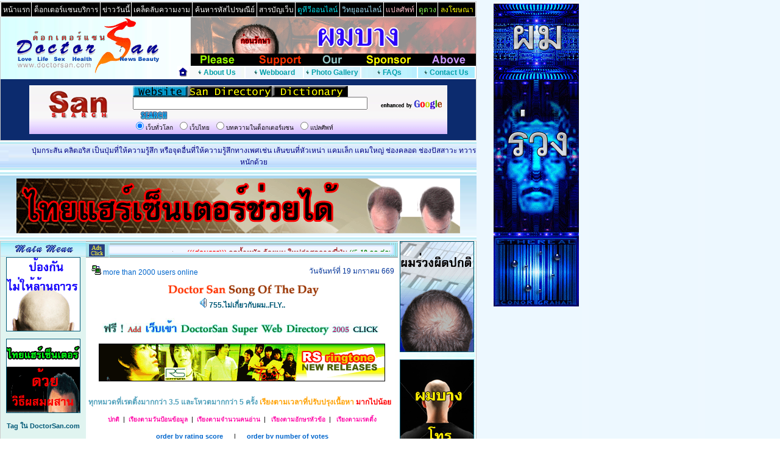

--- FILE ---
content_type: text/html
request_url: http://doctorsan.com/ratinglists.php?page=7&pos=topmost&cat=&sort_by=update_time&cond=b
body_size: 95973
content:
<html>
<head>
<title>ลดความอ้วน ลดน้ำหนัก ลดน้ำหนัก ผมร่วง ลดความอ้วน เพลง เพลงไทย โหลดเพลงเข้ามือถือ โหลดเพลง ฟังเพลงออนไลน์ เพลงลูกทุ่ง เพลงออนไลน์ ดาวน์โหลดเพลง โทรศัพท์มือถือ
</title>
<META http-equiv="Content-Language" content="th" />
<META http-equiv="Content-Type" content="text/html; charset=windows-874" />
<meta http-equiv="Content-Type" content="text/html; charset=tis-620" />
<META NAME="Author" CONTENT="Doctor San known as Doctor Anon" />
<META NAME="Revisit-after" CONTENT="1 day" />
<META NAME="ROBOTS" CONTENT="INDEX, FOLLOW" />
<META name="expires" content="Sat, 01 Jan 2099 24:00:00 GMT" /> 
<META NAME="Keywords" CONTENT="ลดน้ำหนัก, ลดความอ้วน, ผมร่วง, ผมบาง, ศรีษะล้าน, รักษาผิวหน้า, สิว, ฝ้า, ปลูกผม, แชมพูปลูกผม, ความงาม, เคล็ดลับ, sex, Music online, ครอบครัว, ความรัก, เพลงออนไลน์, มือถือ, โทรศัพท์มือถือ, ดาวน์โหลดเพลง, โหลดเพลง, คาราโอเกะ, สุขภาพ, สมุนไพร, กล้ามเนื้อ, เซ็กส์, เซ็ก, หุ่น, หน้า, ผิวพรรณ, ผิว, ออกกำลัง, ผอม, กระชับหุ่น, น้ำหนัก, อวัยวะ, เพศ, อวัยวะเพศ, เลเซอร์, ความเชื่อ, เสียว, ภูมิแพ้, ผิวหนัง, โรคผิวหนัง, fitness, อาหารสุขภาพ, อาหารควบคุมน้ำหนัก, กระชับกล้ามเนื้อ, ฟิตเนส, กระชับ, อ้วน, พุง, ผด, ผื่น, อาหารเสริม, แคลลอรี่, คลินิก, คลีนิค, คลีนิก, ลด, หน้าใส, สวย, หุ่นดี, นายแบบ, นางแบบ, ดารา, แมวมอง, วัยรุ่น, ควบคุมอาหาร, อาหาร, ผิวมัน, ผิวแห้ง, ทีโซน, bizarre, Thai Doctor,Doctor in Thailand, Thailand, Health,Sexual health, Medical, Health, Disease, Medicine, Surgery, Ophthalmology, Otolaryngology, Orthopedics, Dermatology, Doctor, Sex, sex, specialist, thai doctor, thai language, Obstetics-Gynecology, Pedriatics, beauty, skin, acne, melasma, thailand sex, sex disorder, thai girls, AIDS, sex intercourse, bizarre human, bizarre behavior, anatomy" />
<META NAME="Description" CONTENT="ลดน้ำหนัก ผมร่วง ลดความอ้วน รักษาผิวหน้า สิว กระ ฝ้า ทำหน้าใส ควบคุมน้ำหนัก  เพลงออนไลน์ ฟังเพลง Music online สารบัญเว็บไทย Super Web Directory ดูดวง เกมส์ เพลง หางาน เกม โทรศัพท์มือถือ โหลดเพลง รวมเว็บ สมัครงาน กลอน รถยนต์  เพลงสากล  ฟังเพลงออนไลน์ มือถือ อ่านข่าว ข่าวด่วน หนังสือพิมพ์ ข่าวบันเทิง ข่าวการเมือง ข่าวเศรษฐกิจ ข่าวประจำวัน ข่าวรัฐบาล ข่าวภูมิภาค ข่าวเทคโนโลยี ข่าวการศึกษา ข่าวไทยรัฐ ข่าวผู้จัดการ ข่าวสด ข่าวธุรกิจ ข่าวต่างประเทศ ข่าวความมั่นคง ข่าวสิ่งแวดล้อม ข่าวสุขภาพ บทความ ข่าวกฏหมาย ข่าวสังคม ไลฟ์สไตล์ ข่าวกีฬา Thailand physician community Information Health Provider Sex Solution Clinic online Weight control beauty skin acne melasma thailand sex aids" />
<link rel="stylesheet" href="doctorsan.css" type="text/css" />
<link rel="shortcut icon" href="favicon.ico" />
<SCRIPT LANGUAGE="JavaScript">
<!--
function stopError() {
  return true;
}
window.onerror = stopError;
// -->
</SCRIPT>
<SCRIPT language="JavaScript1.2">
<!--
function over_effect(e,state){
if (document.all)
source4=event.srcElement
else if (document.getElementById)
source4=e.target
if (source4.className=="menulines")
source4.style.borderStyle=state
else{
while(source4.tagName!="TABLE"){
source4=document.getElementById? source4.parentNode : source4.parentElement
if (source4.className=="menulines")
source4.style.borderStyle=state
}
}
} 
//-->
</SCRIPT>
</head>
<body background="service/bg.gif">
<table width="780" border="0" cellspacing="1" cellpadding="0" bgcolor="#CCCCCC">
  <tr>
    <td> 
      <table width="100%" border="0" align="center" cellspacing="0" cellpadding="0">
        <tr>
          <td bgcolor="#FFFFFF">
            <table width="780" border="0" align="center" cellspacing="0" cellpadding="0">
              <tr> 
                <td colspan="2"> 
                   
<STYLE>
.menulines {
		BORDER-RIGHT: #ffffff 1px solid; BORDER-TOP: #ffffff 1px solid; BORDER-LEFT: #ffffff 1px solid; BORDER-BOTTOM: #ffffff 1px solid
}
.menulines A {
	COLOR: ; TEXT-DECORATION: none
}
.menu	{BACKGROUND-IMAGE:url('http://www.doctorsan.com/service/servicemenubg.gif')}
</STYLE>
<table width="780" border="0" cellspacing="0" cellpadding="0" align="center" bgcolor="#FFFFFF" background="images/zzzzzzz2.jpg">
<tr>
    <td width="100%" colspan="2">
	<table width="100%"  border="0" cellspacing="1" cellpadding="2" bgcolor="#FFFFFF">
        <tr align="center" bgcolor="#000000">
          <td><a href="./"><font color="#FFFFFE">หน้าแรก</font></a></td>
          <td><a href="./db_list_head.php?cat=SanServices"><font color="#FFFFFE">ด็อกเตอร์แซนบริการ</font></a></td>
          <td><a href="./breakingnews.php"><font color="#FFFFFE">ข่าววันนี้</font></a></td>
		  <td><a href="./db_list_head.php?cat=BeautyTip"><font color="#FFFFFE">เคล็ดลับความงาม</font></a></td>
		  <td><a href="./zipcode/"><font color="#FFFFFE">ค้นหารหัสไปรษณีย์</font></a></td>
		  <td><a href="./superdirectory/"><font color="#FFFFFE">สารบัญเว็บ</font></a></td>
		  <td><a href="./tvonline.php"><font color="#07E7F2">ดูทีวีออนไลน์</font></a></td>
		  <td><a href="./radioonline.php"><font color="#A2DFF5">วิทยุออนไลน์</font></a></td>
		  <td><a href="./dict/"><font color="pink">แปลศัพท์</font></a></td>
		  <td><a href="./superdirectory/?category=139"><font color="#86F553">ดูดวง</font></a></td>
		  <td><a href="./ads.php"><font color="#FEFF08">ลงโฆษณา</font></a></td>
        </tr>
      </table>
	</td>
 </tr>
  <tr valign="top"> 
    <td width="290" height="100" valign="top"> 
      <div align="center"><a style="cursor:hand" href onClick="this.style.behavior='url(#default#homepage)';this.setHomePage('http://www.doctorsan.com');"><img src="service/logo.gif" width="255" height="95" border="0" alt="Keep me in your Heart"></a></div>
    </td>
    <td width="490" height="100" valign="bottom"> 
      <table width="490" border="0" cellspacing="0" cellpadding="0" height="80">
        <tr> 
          <td align="right"><font face="MS Sans Serif, Default Font"><iframe align="top" width="468" height="80" marginwidth="0" marginheight="0" hspace="0" vspace="0" frameborder="0" scrolling="no" src="http://www.doctorsan.com/ads/ads468click.php?zone=main" name="adsheader" ALLOWTRANSPARENCY="true"></iframe></font>            <table onMouseUp="over_effect(event,'outset')" 
      onMouseDown="over_effect(event,'inset')" 
      onMouseOver="over_effect(event,'outset')" 
      style="BACKGROUND-COLOR: " onMouseOut="over_effect(event,'solid')" 
      cellspacing=0 cellpadding=0 width=100% border=1 background="images/zzzzzzz.jpg" bordercolor="#FFFFFF">
              <tbody> 
              <tr> 
                <td class=menulines height="20" bgcolor="#FFFFFF"> 
                  <div align="center"><a href=""><img src="service/Home_2.gif" width="16" height="15" border="0"></a></div>
                </td>
                <td class=menulines width="100" height="20"> 
                  <div align="center"><img 
            src="service/b22.gif" width=6 height=10><b>&nbsp;</b><a 
            href="aboutme.php?cat=AboutDoctorSan"><font color="#00A0AA"><b>About Us </b></font></a></div>
                </td>
                <td class=menulines width="100" height="20"> 
                  <div align="center"><a 
            href="#"></a> <img 
            src="service/b22.gif" width=6 height=10>&nbsp;<a 
            href="webboard/webboard.php?Category=Beauty" target="_blank"><font color="#00A0AA"><b>Webboard</b></font></a></div>
                </td>
                <td class=menulines width="100" height="20"> 
                  <div align="center"><img 
            src="service/b22.gif" width=6 height=10>&nbsp;<a 
            href="photo_gallery_doctorsan.php"><font color="#00A0AA"><b>Photo 
                    Gallery</b></font></a></div>
                </td>
                <td class=menulines width="100" height="20"> 
                  <div align="center"><a 
            href="#"></a> <img 
            src="service/b22.gif" width=6 height=10>&nbsp;<a 
            href="db_list_head.php?cat=BeautyFAQ"><font color="#00A0AA"><b>FAQs</b></font></a></div>
                </td>
                <td class=menulines width="100" height="20"> 
                  <div align="center"><img 
            src="service/b22.gif" width=6 height=10> <a 
            href="contact.php"><b><font color="#00A0AA">Contact Us</font></b></a></div>
                </td>
              </tr>
              </tbody> 
            </table>
          </td>
        </tr>
      </table>
      <div align="right"></div>
    </td>
  </tr>
</table>

<table width="780" height="20" border="0" cellpadding="0" cellspacing="0">
  <tr> 
    <td bgcolor="#FFFFFF">
	<table width="100%" border="0" cellspacing="0" cellpadding="0" bgcolor="#0C2B6E" height="100">
        <tr>         
          <td>
		  <div align="center"><iframe align="top" width="88%" height="80" marginwidth="0" marginheight="0" hspace="0" vspace="0" frameborder="0" scrolling="no" src="http://www.doctorsan.com/search/searchtmp.php" name="searchheader" ALLOWTRANSPARENCY="true"></iframe></div>
		</td>          
        </tr>
      </table>      
    </td>    
  </tr>
</table>
                </td>
              </tr>
              </table>
		  </td>
		 </tr>
		</table>
	 </td>
	</tr>
 </table> 
 <div align="left">
 <table width="782" border="0" cellspacing="0" cellpadding="0" bgcolor="#FFFFFF">
  <tr>
    <td> 
      <table width="100%" border="0" align="center" cellspacing="0" cellpadding="0">
	  <TBODY>
  <tr>
    <td bgcolor="#FFFFFF" colspan="2"><img src="images/space.gif" width="1" height="2"></td>
  </tr>
  <tr>
    <td bgcolor="#99E9F9" colspan="2"><img src="images/space.gif" width="1" height="1"></td>
  </tr>
  <tr> 
    <td bgcolor="#eeeeee" colspan="2"><img src="images/space.gif" width="1" height="1"></td>
  </tr>
   <tr>
    <td bgcolor="#99E9F9" colspan="2"><img src="images/space.gif" width="1" height="1"></td>
  </tr>
  <tr> 
    <td bgcolor="#eeeeee" colspan="2"><img src="images/space.gif" width="1" height="1"></td>
  </tr>
	  <tr>
    <td bgcolor="#99E9F9" background="images/statbg.jpg" width="50" height="15" align="left" valign="middle">
<!--BEGIN WEB STAT CODE-->
<iframe src="stat/stat.php?sanpage=RatingLists" MARGINWIDTH=0 MARGINHEIGHT=0 HSPACE=0 VSPACE=0 FRAMEBORDER=0 SCROLLING=NO WIDTH=14 HEIGHT=17 ALLOWTRANSPARENCY="true"></iframe>        
<!-- END WEBSTAT CODE -->
	</td>
	<td bgcolor="#99E9F9" background="images/statbg.jpg" height="15" align="center" valign="middle">
	<div align="center">
	<font color="#000082">
	  <font face="MS Sans Serif, Default Font">ปุ่มกระสัน คลิตอริส เป็นปุ่มที่ให้ความรู้สึก หรือจุดอื่นที่ให้ความรู้สึกทางเพศเช่น เส้นขนที่หัวเหน่า แคมเล็ก แคมใหญ่ ช่องคลอด ช่องปัสสาวะ ทวารหนักด้วย
</font> </font>
	  </div>
	</td>
     </tr>
 <tr> 
    <td bgcolor="#eeeeee" colspan="2"><img src="images/space.gif" width="1" height="1"></td>
  </tr>
	 <tr>
    <td bgcolor="#99E9F9" colspan="2"><img src="images/space.gif" width="1" height="1"></td>
  </tr>
  <tr> 
    <td bgcolor="#eeeeee" colspan="2"><img src="images/space.gif" width="1" height="1"></td>
  </tr>
   <tr>
    <td bgcolor="#99E9F9" colspan="2"><img src="images/space.gif" width="1" height="1"></td>
  </tr>
  <tr>
    <td bgcolor="#FFFFFF" colspan="2"><img src="images/space.gif" width="1" height="2"></td>
  </tr>
	 </TBODY>
	 </table>
	 </td>
	</tr>
 </table>
 <!-- bigadshead ads -->
<div align="left">
<table width="782" border="0" cellspacing="0" cellpadding="0" bgcolor="#FFFFFF">
  <tr>
    <td> 
      <table width="100%" border="0" align="center" cellspacing="0" cellpadding="0">
	  <TBODY>
  <tr>
    <td bgcolor="#FFFFFF"><img src="images/space.gif" width="1" height="2"></td>
  </tr>
   <tr>
    <td bgcolor="#99E9F9"><img src="images/space.gif" width="1" height="1"></td>
  </tr>
  <tr> 
    <td bgcolor="#eeeeee"><img src="images/space.gif" width="1" height="1"></td>
  </tr>
   <tr>
    <td bgcolor="#99E9F9"><img src="images/space.gif" width="1" height="1"></td>
  </tr>
  <tr>
    <td bgcolor="#FFFFFF"><img src="images/space.gif" width="1" height="2"></td>
  </tr>
     </TBODY>
	 </table>
	 </td>
	</tr>
 </table>
 
 <table width="782" height="20" border="0" cellpadding="0" cellspacing="0">
  <tr> 
    <td bgcolor="#FFFFFF">
	<table width="100%" border="0" cellspacing="0" cellpadding="0" bgcolor="#FFFFFF" height="100" background="images/bigadsbg.jpg">
        <tr>         
          <td>
		  <div align="center"> 
              <iframe align="top" width="728" height="90" marginwidth="0" marginheight="0" hspace="0" vspace="0" frameborder="0" scrolling="no" src="http://www.doctorsan.com/ads/ads468click.php?zone=bigheadads" name="bigheadsads" ALLOWTRANSPARENCY="true"></iframe>
         </div>
		</td>          
        </tr>
      </table>      
    </td>    
  </tr>
</table>
 
 <table width="782" border="0" cellspacing="0" cellpadding="0" bgcolor="#FFFFFF">
  <tr>
    <td> 
      <table width="100%" border="0" align="center" cellspacing="0" cellpadding="0">
	  <TBODY>
  <tr>
    <td bgcolor="#FFFFFF"><img src="images/space.gif" width="1" height="2"></td>
  </tr>
   <tr>
    <td bgcolor="#99E9F9"><img src="images/space.gif" width="1" height="1"></td>
  </tr>
  <tr> 
    <td bgcolor="#eeeeee"><img src="images/space.gif" width="1" height="1"></td>
  </tr>
   <tr>
    <td bgcolor="#99E9F9"><img src="images/space.gif" width="1" height="1"></td>
  </tr>
  <tr>
    <td bgcolor="#FFFFFF"><img src="images/space.gif" width="1" height="2"></td>
  </tr>
    </TBODY>
	 </table>
	 </td>
	</tr>
 </table>
 </div>
 <!-- /bigadshead ads --> </div>
 <div id="floatmenu" style="position:absolute; width:180px; height:420px; z-index:1; visibility: visible; left: 790px; top: 3px;"> 

<div align="center"><iframe align="top" width="140" height="500" marginwidth="0" marginheight="0" hspace="0" vspace="0" frameborder="0" scrolling="no" src="http://www.doctorsan.com/ads/adsaffiliate.php?zone=sliding" name="sliding" ALLOWTRANSPARENCY="true"></iframe><!--<iframe align="top" width="140" height="540" marginwidth="0" marginheight="0" hspace="0" vspace="0" frameborder="0" scrolling="no" src="http://www.doctorsan.com/ads/addclick.php?zone=extra" name="extra" ALLOWTRANSPARENCY="true"></iframe>--></div></div><div align="left">
<table width="780" border="0" cellspacing="1" cellpadding="0" bgcolor="#CCCCCC">
  <tr>
    <td> 
      <table width="100%" border="0" align="center" cellspacing="0" cellpadding="0">
        <tr>
          <td bgcolor="#FFFFFF" background="service/bgrtcol.jpg">
            <table width="780" border="0" align="center" cellspacing="0" cellpadding="0">
              <tr>
                <td width="140" valign="top"> 
                  <link rel="stylesheet" href="Style.css" type="text/css">

<SCRIPT LANGUAGE="JAVASCRIPT" type="text/javascript">
<!-- start
function NewWindow(mypage, myname, w, h, top, left, scroll, resize, status, menubar, toolbar, resizable, address) {
var winl = (screen.width - w) / 2;
var wint = (screen.height - h) / 2;
winops = 'height='+h+',width='+w+',top='+top+',left='+left+',scrollbars='+scroll+',resize='+resize+',status='+status+',toolbar='+toolbar+',resizable='+resizable+',location='+address+''
win = window.open(mypage, myname, winops)
if (parseInt(navigator.appVersion) >= 4) { win.window.focus(); }
}
// end -->
</script>
<table cellpadding="0" background="images/tab2.jpg" cellspacing="0" border="0" width="140">
<tr>
    <td bgcolor="99E9F9"><img src="images/space.gif" width="1" height="1"></td>
  </tr>
  <tr> 
    <td height="1" bgcolor="#eeeeee"><img src="images/space.gif" width="1" height="1"></td>
  </tr>
  <tr> 
    <td> 
      <div align="center"> 
        <table width="100%" border="0" cellspacing="0" cellpadding="0">
          <tr> 
            <td> 
              <div align="center"><b><img src="images/bmenu.jpg" width="140" height="21"></b></div>
            </td>
          </tr>
        </table>        
      </div>
    </td>
  </tr>
  <tr> 
    <td height="1" bgcolor="#eeeeee"><img src="images/space.gif" width="1" height="1"></td>
  </tr>
  <tr>
    <td bgcolor="99E9F9"><img src="images/space.gif" width="1" height="1"></td>
  </tr>
  <tr> 
    <td height="1" bgcolor="#eeeeee"><img src="images/space.gif" width="1" height="1"></td>
  </tr> 
  <tr> 
    <td bgcolor="E0F4F0" height="12" valign="top">      
	<div align="center">
	
<a href="http://www.thaihaircenter.com" target="_top"><img src="http://www.doctorsan.com/ads/img_myads/hair120x120a.gif" border="1" bordercolor="#000000" width="120" height="120" onError=this.src="http://www.doctorsan.com/images/space.gif"></a><br><br>
<a href="http://www.thaihaircenter.com" target="_top"><img src="http://www.doctorsan.com/ads/img_myads/hair120x120b.gif" border="1" bordercolor="#000000" width="120" height="120" onError=this.src="http://www.doctorsan.com/images/space.gif"></a><br><br>
<a target="_top" href="http://www.doctorsan.com/listing/"><strong>Tag ใน DoctorSan.com</strong></a><br><br>
<a target="_top" href="http://www.doctorsan.com/thailand/"><strong>Gateway To Thailand</strong></a><br><br>
<table cellpadding="0" cellspacing="0" border="0" width="100%">
<tr>
    <td>
<div align="left">
<strong>แนะนำเมื่อมีอาการผมร่วง</strong><br>
+ <a class="topkey" target="_top" href="http://www.thaihaircenter.com/">ผมร่วง</a><br>
+ <a class="topkey" target="_top" href="http://xn--12cm6duahd2am4em9v.net/">รักษาผมร่วง</a><br>
+ <a class="topkey" target="_top" href="http://www.xn--72ca0dgb2acn0b4hqk.com/">ผมร่วงผมบาง</a><br>
+ <a class="topkey" target="_top" href="http://xn--12cm6duahd2am4em9v.thaihaircenter.com/service.php">บริการรักษาผมร่วง</a><br>
+ <a class="topkey" target="_top" href="http://xn--12cm6duahd2am4em9v.thaihaircenter.com/">รักษาผมร่วง</a><br>
+ <a class="topkey" target="_top" href="http://xn--72c5bpiu1r.thaihaircenter.com/">เมื่อมีอาการผมร่วง</a><br>
+ <a class="topkey" target="_top" href="http://xn--72c5bpiu1r.thaihaircenter.com/review3.html">สาเหตุผมร่วง</a><br>
+ <a class="topkey" target="_top" href="http://xn--12c5ceur4j.thaihaircenter.com/">ปลูกผม</a><br>
+ <a class="topkey" target="_top" href="http://xn--12ca1ffwdbjaqg2a1j6e.com/">ศัลยกรรมปลูกผม</a><br>
+ <a class="topkey" target="_top" href="http://xn--12ca1ffzip5hyc.com/">การปลูกผม</a><br>
+ <a class="topkey" target="_top" href="http://xn--12c6bnfznju2hxc.com/">ปลูกผมถาวร</a><br>
+ <a class="topkey" target="_top" href="http://xn--12cm6duahd2am4em9v.thaihaircenter.com/a7-%E0%B8%A2%E0%B8%B2%E0%B8%A3%E0%B8%B1%E0%B8%81%E0%B8%A9%E0%B8%B2%E0%B8%9C%E0%B8%A1%E0%B8%A3%E0%B9%88%E0%B8%A7%E0%B8%87-%E0%B8%A2%E0%B8%B2%E0%B8%9B%E0%B8%A5%E0%B8%B9%E0%B8%81%E0%B8%9C%E0%B8%A1">ยาปลูกผม</a><br>
+ <a class="topkey" target="_top" href="http://xn--72c5bpiu1r.thaihaircenter.com/review11.html">ผมร่วงเป็นกระจุก</a><br>
+ <a class="topkey" target="_top" href="http://xn--12cm6duahd2am4em9v.thaihaircenter.com/a16-%E0%B9%82%E0%B8%A3%E0%B8%84%E0%B8%9C%E0%B8%A1%E0%B8%A3%E0%B9%88%E0%B8%A7%E0%B8%87%E0%B9%80%E0%B8%9B%E0%B9%87%E0%B8%99%E0%B8%AB%E0%B8%A2%E0%B9%88%E0%B8%AD%E0%B8%A1%E0%B9%86">ผมร่วงเป็นหย่อม</a><br>
+ <a class="topkey" target="_top" href="http://xn--12c5ceur4j.thaihaircenter.com/hairtransplant1.html">ผ่าตัดปลูกผม</a><br><br>
<strong>แนะนำดูทีวีฟังเพลง</strong><br>
+ <a class="topkey" target="_top" href="http://www.explore-thailand.net/radio/top_thai_radio.php">ฟังวิทยุ</a><br>
+ <a class="topkey" target="_top" href="http://www.explore-thailand.net/radio/popradio43.html">ฟังวิทยุออนไลน์</a><br>
+ <a class="topkey" target="_top" href="http://www.explore-thailand.net/media/tvonline_popup.php">ทีวีออนไลน์</a><br>
+ <a class="topkey" target="_top" href="http://www.explore-thailand.net/media/thaitvonline.php">ดูทีวีออนไลน์</a><br>
+ <a class="topkey" target="_top" href="http://www.explore-thailand.net/media/tvonline-bigscreen.php">ดูทีวี</a><br>
+ <a class="topkey" target="_top" href="http://www.explore-thailand.net/media/tvonline_popup.php">ดูทีวีย้อนหลัง</a><br>
+ <a class="topkey" target="_top" href="http://www.explore-thailand.net/media/truevisionthaitv26.html">TNN 24 News</a><br>
+ <a class="topkey" target="_top" href="http://www.explore-thailand.net/media/truevisionthaitv59.html">Nation Channel News</a><br>
+ <a class="topkey" target="_top" href="http://www.explore-thailand.net/media/truevisionthaitv66.html">ดูทีวีช่อง 3</a><br>
+ <a class="topkey" target="_top" href="http://www.explore-thailand.net/radio/popradio139.html">ฟังเพลง</a><br>
+ <a class="topkey" target="_top" href="http://www.explore-thailand.net/radio/popradio281.html">ฟังเพลงออนไลน์</a><br>
+ <a class="topkey" target="_top" href="http://www.explore-thailand.net/radio/popradio15.html">ฟังเพลงสากล</a><br>
+ <a class="topkey" target="_top" href="http://www.explore-thailand.net/radio/popradio128.html">ฟังเพลงบรรเลง</a><br>
+ <a class="topkey" target="_top" href="http://www.explore-thailand.net/radio/popradio371.html">ฟังเพลงคลาสสิค</a><br>
+ <a class="topkey" target="_top" href="http://www.explore-thailand.net/radio/popradio368.html">ฟังเพลงกีตาร์คลาสสิค</a><br>
+ <a class="topkey" target="_top" href="http://www.explore-thailand.net/radio/popradio375.html">ฟังเพลงเปียโนบรรเลง</a><br>
+ <a class="topkey" target="_top" href="http://www.explore-thailand.net/radio/popradio392.html">ฟังเพลงแจ๊ส</a><br>
+ <a class="topkey" target="_top" href="http://www.explore-thailand.net/radio/popradio305.html">ฟังเพลงลูกทุ่ง</a><br>
+ <a class="topkey" target="_top" href="http://www.explore-thailand.net/radio/popradio50.html">ฟังเพลงลูกทุ่งหมอลำ</a><br>
+ <a class="topkey" target="_top" href="http://www.explore-thailand.net/radio/popradio11.html">ฟังเพลงเพื่อชึวิต</a><br>
+ <a class="topkey" target="_top" href="http://www.explore-thailand.net/radio/popradio18.html">ฟังคลื่นลูกทุ่งมหานคร</a><br>
+ <a class="topkey" target="_top" href="http://www.explore-thailand.net/radio/popradio80.html">ฟังเพลงต่อเนื่อง</a><br>
+ <a class="topkey" target="_top" href="http://www.explore-thailand.net/radio/popradio16.html">95.5 Virgin FM</a><br>
+ <a class="topkey" target="_top" href="http://www.explore-thailand.net/radio/popradio32.html">93 Cool FM</a><br>
</div>
    </td>
	</tr>
	</table>


<!--<a href="http://www.thaihaircenter.com" target="_blank"><img src="http://www.doctorsan.com/ads/img8/vl1_2.gif" border="1" bordercolor="#000000" width="120" height="120" onError=this.src="http://www.doctorsan.com/images/space.gif"></a><br><br><br>-->
 <!--<iframe align="top" width="120" height="500" marginwidth="0" marginheight="0" hspace="0" vspace="0" frameborder="0" scrolling="no" src="http://www.doctorsan.com/ads/addclick.php?zone=lm4" name="adsrecruitlt" ALLOWTRANSPARENCY="true"></iframe><br><br>--> 
   </div>
	<div align="center">
	<!-- <iframe align="top" width="130" height="450" marginwidth="0" marginheight="0" hspace="0" vspace="0" frameborder="0" scrolling="no" src="http://www.doctorsan.com/ads/adsaffiliate.php?zone=menuleft" name="menuleft" ALLOWTRANSPARENCY="true"></iframe> --> <br>
	</div>
	<div align="center">&nbsp;</div>
    </td>
  </tr>
  <tr> 
    <td height="1" bgcolor="#eeeeee"><img src="images/space.gif" width="1" height="1"></td>
  </tr>
  <tr>
    <td bgcolor="99E9F9"><img src="images/space.gif" width="1" height="1"></td>
  </tr>
  <tr> 
    <td height="1" bgcolor="#eeeeee"><img src="images/space.gif" width="1" height="1"></td>
  </tr>
  <tr> 
    <td height="20"> 
      <div align="center"> 
        <table width="100%" border="0" cellspacing="0" cellpadding="0">
          <tr> 
            <td height="20"> 
              <div align="center"><a class="pvnlink" href="db_list_head.php?cat=SanServices"><img src="images/bservice.jpg" width="140" height="21" border="0"></a></div>
            </td>
          </tr>		 
        </table>
      </div>
    </td>
  </tr>
  <tr> 
    <td height="1" bgcolor="#eeeeee"><img src="images/space.gif" width="1" height="1"></td>
  </tr>
  <tr>
    <td bgcolor="99E9F9"><img src="images/space.gif" width="1" height="1"></td>
  </tr>
  <tr> 
    <td height="1" bgcolor="#eeeeee"><img src="images/space.gif" width="1" height="1"></td>
  </tr>
  <tr> 
    <td height="20"> 
      <div align="center"> 
        <table width="100%" border="0" cellpadding="2" cellspacing="0">
          <tr> 
            <td width="15"><font color="#333366" face="MS Sans Serif, Thonburi" size="2"><img 
            src="service/1.gif" width=15 height=15></font></td>
            <td> 
              <div align="center"></div>
              <a href ="f_view.php?no_head=10&offset=1&cat=SanServices&sort_by=ArticleID">รักษาสิว</a></td>
          </tr>
        </table>
      </div>
    </td>
  </tr>
  <tr> 
    <td height="1" bgcolor="#eeeeee"><img src="images/space.gif" width="1" height="1"></td>
  </tr>
  <tr> 
    <td height="20"> 
      <div align="center"> 
        <table width="100%" border="0" cellpadding="2" cellspacing="0">
          <tr> 
            <td width="15"><font color="#333366" face="MS Sans Serif, Thonburi" size="2"><img 
            src="service/2.gif" width=15 height=15></font></td>
            <td> 
              <div align="center"></div>
              <div align="center"></div>
              <a href ="f_view.php?no_head=11&offset=1&cat=SanServices&sort_by=ArticleID">รักษา กระ ฝ้า</a></td>
          </tr>
        </table>
      </div>
    </td>
  </tr>
  <tr> 
    <td height="1" bgcolor="#eeeeee"><img src="images/space.gif" width="1" height="1"></td>
  </tr>
  <tr> 
    <td height="20"> 
      <div align="center"> 
        <table width="100%" border="0" cellpadding="2" cellspacing="0">
          <tr> 
            <td width="15"><font color="#333366" face="MS Sans Serif, Thonburi" size="2"><img 
            src="service/3.gif" width=15 height=15></font></td>
            <td> 
              <div align="center"></div>
              <div align="center"></div>
              <div align="center"></div>
              <a href ="f_view.php?no_head=12&offset=1&cat=SanServices&sort_by=ArticleID">ลด เลือน ริ้วรอย</a></td>
          </tr>
        </table>
      </div>
    </td>
  </tr>
  <tr> 
    <td height="1" bgcolor="#eeeeee"><img src="images/space.gif" width="1" height="1"></td>
  </tr>
  <tr> 
    <td height="20"> 
      <div align="center"> 
        <table width="100%" border="0" cellpadding="2" cellspacing="0">
          <tr> 
            <td width="15"><font color="#333366" face="MS Sans Serif, Thonburi" size="2"><img 
            src="service/4.gif" width=15 height=15></font></td>
            <td> 
              <div align="center"></div>
              <div align="center"></div>
              <div align="center"></div>
              <a href ="f_view.php?no_head=13&offset=1&cat=SanServices&sort_by=ArticleID">ทำหน้าใสเนียน</a></td>
          </tr>
        </table>
      </div>
    </td>
  </tr>
  <tr> 
    <td height="1" bgcolor="#eeeeee"><img src="images/space.gif" width="1" height="1"></td>
  </tr>
  <tr> 
    <td height="20"> 
      <div align="center"> 
        <table width="100%" border="0" cellpadding="2" cellspacing="0">
          <tr> 
            <td width="15"><font color="#333366" face="MS Sans Serif, Thonburi" size="2"><img 
            src="service/5.gif" width=15 height=15></font></td>
            <td> 
              <div align="center"></div>
              <div align="center"></div>
              <div align="center"></div>
              <div align="center"></div>
              <a href ="f_view.php?no_head=14&offset=1&cat=SanServices&sort_by=ArticleID">เลือน รอยแผลเป็น</a></td>
          </tr>
        </table>
      </div>
    </td>
  </tr>
  <tr> 
    <td height="1" bgcolor="#eeeeee"><img src="images/space.gif" width="1" height="1"></td>
  </tr>
  <tr> 
    <td height="20"> 
      <div align="center"> 
        <table width="100%" border="0" cellpadding="2" cellspacing="0">
          <tr> 
            <td width="15"><font color="#333366" face="MS Sans Serif, Thonburi" size="2"><img 
            src="service/6.gif" width=15 height=15></font></td>
            <td> 
              <div align="center"></div>
              <div align="center"></div>
              <div align="center"></div>
              <div align="center"></div>
              <div align="center"></div>
              <a href ="f_view.php?no_head=15&offset=1&cat=SanServices&sort_by=ArticleID">ไอออนโต</a></td>
          </tr>
        </table>
      </div>
    </td>
  </tr>
  <tr> 
    <td height="1" bgcolor="#eeeeee"><img src="images/space.gif" width="1" height="1"></td>
  </tr>
  <tr> 
    <td height="20"> 
      <div align="center"> 
        <table width="100%" border="0" cellpadding="2" cellspacing="0">
          <tr> 
            <td width="15"><font color="#333366" face="MS Sans Serif, Thonburi" size="2"><img 
            src="service/7.gif" width=15 height=15></font></td>
            <td> 
              <div align="center"></div>
              <div align="center"></div>
              <div align="center"></div>
              <div align="center"></div>
              <div align="center"></div>
              <a href ="f_view.php?no_head=18&offset=1&cat=SanServices&sort_by=ArticleID">AHA 
              BHA ทรีทเมนต์</a></td>
          </tr>
        </table>
      </div>
    </td>
  </tr>
  <tr> 
    <td height="1" bgcolor="#eeeeee"><img src="images/space.gif" width="1" height="1"></td>
  </tr>
  <tr> 
    <td height="20"> 
      <div align="center"> 
        <table width="100%" border="0" cellpadding="2" cellspacing="0">
          <tr> 
            <td width="15"><font color="#333366" face="MS Sans Serif, Thonburi" size="2"><img 
            src="service/8.gif" width=15 height=15></font></td>
            <td> 
              <div align="center"></div>
              <div align="center"></div>
              <div align="center"></div>
              <div align="center"></div>
              <div align="center"></div>
              <a href ="f_view.php?no_head=16&offset=1&cat=SanServices&sort_by=ArticleID">กระชับกล้ามเนื้อ</a></td>
          </tr>
        </table>
      </div>
    </td>
  </tr>
  <tr> 
    <td height="1" bgcolor="#eeeeee"><img src="images/space.gif" width="1" height="1"></td>
  </tr>
  <tr> 
    <td height="20"> 
      <div align="center"> 
        <table width="100%" border="0" cellpadding="2" cellspacing="0">
          <tr> 
            <td width="15"><font color="#333366" face="MS Sans Serif, Thonburi" size="2"><img 
            src="service/9.gif" width=15 height=15></font></td>
            <td> 
              <div align="center"></div>
              <div align="center"></div>
              <div align="center"></div>
              <div align="center"></div>
              <div align="center"></div>
              <a href ="f_view.php?no_head=259&offset=1&cat=SanServices&sort_by=ArticleID">ลดความอ้วน หลังคลอด</a></td>
          </tr>
        </table>
      </div>
    </td>
  </tr>
  <tr> 
    <td height="1" bgcolor="#eeeeee"><img src="images/space.gif" width="1" height="1"></td>
  </tr>
  <tr> 
    <td background="service/servicemenubg.gif" height="18"> 
      <div align="left"><font color="#333366" face="MS Sans Serif, Thonburi" size="2">&nbsp;&nbsp;&nbsp;<img 
            src="service/a22.gif" width=6 height=10 align="absmiddle">&nbsp;</font><a class="pvnlink" href ="price.php">Price 
        Lists </a></div>
    </td>
  </tr>
  <tr> 
    <td height="1" bgcolor="#eeeeee"><img src="images/space.gif" width="1" height="1"></td>
  </tr>
  <tr> 
    <td background="service/servicemenubg.gif" height="18"> 
      <div align="left"><font color="#333366" face="MS Sans Serif, Thonburi" size="2">&nbsp;&nbsp;&nbsp;<img 
            src="service/a22.gif" width=6 height=10 align="absmiddle"> </font><a class="pvnlink" href ="beauty_secrets.php">Beauty 
        Secrets</a></div>
    </td>
  </tr>
  <tr> 
    <td bgcolor="#eeeeee"><img src="images/space.gif" width="1" height="1"></td>
  </tr>
  <tr> 
    <td background="service/servicemenubg.gif" height="18"> 
      <div align="left"><font color="#333366" face="MS Sans Serif, Thonburi" size="2">&nbsp;&nbsp;&nbsp;<img 
            src="service/a22.gif" width=6 height=10 align="absmiddle">&nbsp;</font><a class="pvnlink" href ="sex_secrets.php">Sex 
        Secrets</a></div>
    </td>
  </tr>
  <tr> 
    <td height="1" bgcolor="#eeeeee"><img src="images/space.gif" width="1" height="1"></td>
  </tr>
  <tr> 
    <td background="service/servicemenubg.gif" height="18"> 
      <div align="left"><font color="#333366" face="MS Sans Serif, Thonburi" size="2">&nbsp;&nbsp;&nbsp;<img 
            src="service/a22.gif" width=6 height=10 align="absmiddle">&nbsp;</font><a class="pvnlink" href ="love_and_life.php">Love 
        and Life</a></div>
    </td>
  </tr>
  <tr> 
    <td bgcolor="#eeeeee"><img src="images/space.gif" width="1" height="1"></td>
  </tr>
  <tr> 
    <td background="service/servicemenubg.gif" height="18"> 
      <div align="left"><font color="#333366" face="MS Sans Serif, Thonburi" size="2">&nbsp;&nbsp;&nbsp;<img 
            src="service/a22.gif" width=6 height=10 align="absmiddle">&nbsp;</font><a class="pvnlink" href ="http://www.doctor.co.th/Special/">Special Page</a></div>
    </td>
  </tr>
  <tr> 
    <td bgcolor="#eeeeee"><img src="images/space.gif" width="1" height="1"></td>
  </tr>    
  <tr> 
    <td background="service/servicemenubg.gif" height="18"> 
      <div align="left"><font color="#333366" face="MS Sans Serif, Thonburi" size="2">&nbsp;&nbsp;&nbsp;<img 
            src="service/a22.gif" width=6 height=10 align="absmiddle">&nbsp;</font><a class="pvnlink" href ="http://www.doctorsan.com/webboard/show.php?Category=Beauty&No=344" target="_blank"><font color="red">ฟังเพลง</font></a></div>
    </td>
  </tr>
   <tr> 
    <td bgcolor="#eeeeee"><img src="images/space.gif" width="1" height="1"></td>
  </tr>
  <tr> 
    <td background="service/servicemenubg.gif" height="18"> 
      <div align="left"><font color="#333366" face="MS Sans Serif, Thonburi" size="2">&nbsp;&nbsp;&nbsp;<img 
            src="service/a22.gif" width=6 height=10 align="absmiddle">&nbsp;</font><a class="pvnlink" href ="radioonline.php"><font color="#A26065">ฟังวิทยุออนไลน์</font></a></div>
    </td>
  </tr>
   <tr> 
    <td bgcolor="#eeeeee"><img src="images/space.gif" width="1" height="1"></td>
  </tr>
  <tr> 
    <td background="service/servicemenubg.gif" height="18"> 
      <div align="left"><font color="#333366" face="MS Sans Serif, Thonburi" size="2">&nbsp;&nbsp;&nbsp;<img 
            src="service/a22.gif" width=6 height=10 align="absmiddle">&nbsp;</font><a class="pvnlink" href ="tvonline.php"><font color="#077700">ดูทีวีออนไลน์</font></a></div>
    </td>
  </tr>
   <tr> 
    <td bgcolor="#eeeeee"><img src="images/space.gif" width="1" height="1"></td>
  </tr>
  <tr> 
    <td background="service/servicemenubg.gif" height="18"> 
      <div align="left"><font color="#333366" face="MS Sans Serif, Thonburi" size="2">&nbsp;&nbsp;&nbsp;<img 
            src="service/a22.gif" width=6 height=10 align="absmiddle">&nbsp;</font><a class="pvnlink" href ="ads.php"><font color="#000040">อัตราค่าโฆษณา</font></a></div>
    </td>
  </tr>
  <tr> 
    <td height="1" bgcolor="#eeeeee"><img src="images/space.gif" width="1" height="1"></td>
  </tr>
  <tr>
    <td bgcolor="99E9F9"><img src="images/space.gif" width="1" height="1"></td>
  </tr>
  <tr> 
    <td height="1" bgcolor="#eeeeee"><img src="images/space.gif" width="1" height="1"></td>
  </tr>
  <tr> 
    <td height="20"> 
      <div align="center"> 
        <table width="100%" border="0" cellspacing="0" cellpadding="0">
          <tr> 
            <td height="20"> 
              <div align="center"><a class="pvnlink" href="/superdirectory/"><img src="images/bwebmaster.jpg" width="140" height="21" border="0" alt="Free Web Promotion"></a></div>
            </td>
          </tr>		 
        </table>
      </div>
    </td>
  </tr>
  <tr> 
    <td height="1" bgcolor="#eeeeee"><img src="images/space.gif" width="1" height="1"></td>
  </tr>
  <tr>
    <td bgcolor="99E9F9"><img src="images/space.gif" width="1" height="1"></td>
  </tr>
  <tr> 
    <td height="1" bgcolor="#eeeeee"><img src="images/space.gif" width="1" height="1"></td>
  </tr>
  <tr> 
    <td background="service/servicemenubg.gif" height="18"> 
      <div align="left">
	  <font color="#333366" face="MS Sans Serif, Thonburi" size="2">&nbsp;&nbsp;&nbsp;<img src="service/a22.gif" width=6 height=10 align="absmiddle">&nbsp;</font><a class="pvnlink" href="/superdirectory/" title="Thailand Super Web Directory Since 2005"><font color="#0008C9">Super  Directory</font></a></div>
    </td>
  </tr>  
   <tr> 
    <td height="1" bgcolor="#eeeeee"><img src="images/space.gif" width="1" height="1"></td>
  </tr>
  <tr>
    <td bgcolor="99E9F9"><img src="images/space.gif" width="1" height="1"></td>
  </tr>
  <tr> 
    <td height="1" bgcolor="#eeeeee"><img src="images/space.gif" width="1" height="1"></td>
  </tr>
  <tr> 
    <td height="20"> 
      <div align="center"> 
        <table width="100%" border="0" cellspacing="0" cellpadding="0">
          <tr> 
            <td height="20"> 
              <div align="center"><img src="images/bevent.jpg" width="140" height="21" border="0"></div>
            </td>
          </tr>		 
        </table>
      </div>
    </td>
  </tr>
  <tr> 
    <td height="1" bgcolor="#eeeeee"><img src="images/space.gif" width="1" height="1"></td>
  </tr>
  <tr>
    <td bgcolor="99E9F9"><img src="images/space.gif" width="1" height="1"></td>
  </tr>
  <tr> 
    <td height="1" bgcolor="#eeeeee"><img src="images/space.gif" width="1" height="1"></td>
  </tr>
    <tr> 
    <td background="service/servicemenubg.gif" height="18"> 
      <div align="left">
	  <font color="#333366" face="MS Sans Serif, Thonburi" size="2">&nbsp;&nbsp;&nbsp;<img src="service/a22.gif" width=6 height=10 align="absmiddle">&nbsp;</font><a class="pvnlink" href="hotnews.php?category=today"><font color="#EE084A">ข่าวประจำวันนี้</font></a></div>
    </td>
  </tr>
   <tr> 
    <td height="1" bgcolor="#eeeeee"><img src="images/space.gif" width="1" height="1"></td>
  </tr>
  <tr> 
    <td background="service/servicemenubg.gif" height="18"> 
      <div align="left">
	  <font color="#333366" face="MS Sans Serif, Thonburi" size="2">&nbsp;&nbsp;&nbsp;<img src="service/a22.gif" width=6 height=10 align="absmiddle">&nbsp;</font><a class="pvnlink" href="breakingnews.php?category=economics"><font color="#EE084A">ข่าวเศรษฐกิจ</font></a></div>
    </td>
  </tr>
   <tr> 
    <td height="1" bgcolor="#eeeeee"><img src="images/space.gif" width="1" height="1"></td>
  </tr>
  <tr> 
    <td background="service/servicemenubg.gif" height="18"> 
      <div align="left">
	  <font color="#333366" face="MS Sans Serif, Thonburi" size="2">&nbsp;&nbsp;&nbsp;<img src="service/a22.gif" width=6 height=10 align="absmiddle">&nbsp;</font><a class="pvnlink" href="hotnews.php?category=government"><font color="#EE084A">ข่าวรัฐบาล</font></a></div>
    </td>
  </tr>
   <tr> 
    <td height="1" bgcolor="#eeeeee"><img src="images/space.gif" width="1" height="1"></td>
  </tr>
  <tr> 
    <td background="service/servicemenubg.gif" height="18"> 
      <div align="left">
	  <font color="#333366" face="MS Sans Serif, Thonburi" size="2">&nbsp;&nbsp;&nbsp;<img src="service/a22.gif" width=6 height=10 align="absmiddle">&nbsp;</font><a class="pvnlink" href="breakingnews.php?category=politics"><font color="#EE084A">ข่าวการเมือง</font></a></div>
    </td>
  </tr>
   <tr> 
    <td height="1" bgcolor="#eeeeee"><img src="images/space.gif" width="1" height="1"></td>
  </tr>
  <tr> 
    <td background="service/servicemenubg.gif" height="18"> 
      <div align="left">
	  <font color="#333366" face="MS Sans Serif, Thonburi" size="2">&nbsp;&nbsp;&nbsp;<img src="service/a22.gif" width=6 height=10 align="absmiddle">&nbsp;</font><a class="pvnlink" href="hotnews.php?category=provincial"><font color="#EE084A">ข่าวภูมิภาค</font></a></div>
    </td>
  </tr>
   <tr> 
    <td height="1" bgcolor="#eeeeee"><img src="images/space.gif" width="1" height="1"></td>
  </tr>
  <tr> 
    <td background="service/servicemenubg.gif" height="18"> 
      <div align="left">
	  <font color="#333366" face="MS Sans Serif, Thonburi" size="2">&nbsp;&nbsp;&nbsp;<img src="service/a22.gif" width=6 height=10 align="absmiddle">&nbsp;</font><a class="pvnlink" href="breakingnews.php?category=sports"><font color="#EE084A">ข่าวกีฬา</font></a></div>
    </td>
  </tr>
   <tr> 
    <td height="1" bgcolor="#eeeeee"><img src="images/space.gif" width="1" height="1"></td>
  </tr>
  <tr> 
    <td background="service/servicemenubg.gif" height="18"> 
      <div align="left">
	  <font color="#333366" face="MS Sans Serif, Thonburi" size="2">&nbsp;&nbsp;&nbsp;<img src="service/a22.gif" width=6 height=10 align="absmiddle">&nbsp;</font><a class="pvnlink" href="hotnews.php?category=technology"><font color="#EE084A">ข่าวเทคโนโลยี</font></a></div>
    </td>
  </tr>
   <tr> 
    <td height="1" bgcolor="#eeeeee"><img src="images/space.gif" width="1" height="1"></td>
  </tr>
  <tr> 
    <td background="service/servicemenubg.gif" height="18"> 
      <div align="left">
	  <font color="#333366" face="MS Sans Serif, Thonburi" size="2">&nbsp;&nbsp;&nbsp;<img src="service/a22.gif" width=6 height=10 align="absmiddle">&nbsp;</font><a class="pvnlink" href="hotnews.php?category=oversea"><font color="#EE084A">ข่าวต่างประเทศ</font></a></div>
    </td>
  </tr>
   <tr> 
    <td height="1" bgcolor="#eeeeee"><img src="images/space.gif" width="1" height="1"></td>
  </tr>
  <tr> 
    <td background="service/servicemenubg.gif" height="18"> 
      <div align="left">
	  <font color="#333366" face="MS Sans Serif, Thonburi" size="2">&nbsp;&nbsp;&nbsp;<img src="service/a22.gif" width=6 height=10 align="absmiddle">&nbsp;</font><a class="pvnlink" href="hotnews.php?category=social"><font color="#EE089A">ข่าวสังคม</font></a></div>
    </td>
  </tr>
   <tr> 
    <td height="1" bgcolor="#eeeeee"><img src="images/space.gif" width="1" height="1"></td>
  </tr>
  <tr> 
    <td background="service/servicemenubg.gif" height="18"> 
      <div align="left">
	  <font color="#333366" face="MS Sans Serif, Thonburi" size="2">&nbsp;&nbsp;&nbsp;<img src="service/a22.gif" width=6 height=10 align="absmiddle">&nbsp;</font><a class="pvnlink" href="hotnews.php?category=education"><font color="#EE084A">ข่าวการศึกษา</font></a></div>
    </td>
  </tr>
   <tr> 
    <td height="1" bgcolor="#eeeeee"><img src="images/space.gif" width="1" height="1"></td>
  </tr>
  <tr> 
    <td background="service/servicemenubg.gif" height="18"> 
      <div align="left">
	  <font color="#333366" face="MS Sans Serif, Thonburi" size="2">&nbsp;&nbsp;&nbsp;<img src="service/a22.gif" width=6 height=10 align="absmiddle">&nbsp;</font><a class="pvnlink" href="breakingnews.php?s=thairath"><font color="#098F1D">ไทยรัฐ</font></a>&nbsp;<font color="#098F1D">วันนี้</font></div>
    </td>
  </tr>
   <tr> 
    <td height="1" bgcolor="#eeeeee"><img src="images/space.gif" width="1" height="1"></td>
  </tr>
  <tr> 
    <td background="service/servicemenubg.gif" height="18"> 
      <div align="left">
	  <font color="#333366" face="MS Sans Serif, Thonburi" size="2">&nbsp;&nbsp;&nbsp;<img src="service/a22.gif" width=6 height=10 align="absmiddle">&nbsp;</font><a class="pvnlink" href="hotnews.php?s=manager"><font color="#0D00CD">ผู้จัดการ</font></a>&nbsp;<font color="#0D00CD">วันนี้</font></div>
    </td>
  </tr>
   <tr> 
    <td height="1" bgcolor="#eeeeee"><img src="images/space.gif" width="1" height="1"></td>
  </tr>
  <tr> 
    <td background="service/servicemenubg.gif" height="18"> 
      <div align="left"><font color="#333366" face="MS Sans Serif, Thonburi" size="2">&nbsp;&nbsp;&nbsp;<img 
            src="service/a22.gif" width=6 height=10 align="absmiddle">&nbsp;</font><a class="pvnlink" href="hotnews.php?category=entertain"><font color="#0C084B">ข่าวบันเทิง</font></a>&nbsp;<font color="#0C084B">วันนี้</font>&nbsp;<font class="viewflag1"> cool !</font>
</div>
    </td>
  </tr>
   <tr> 
    <td height="1" bgcolor="#eeeeee"><img src="images/space.gif" width="1" height="1"></td>
  </tr>
   
  <tr> 
    <td background="service/servicemenubg.gif" height="18"> 
      <div align="left">
	  <font color="#333366" face="MS Sans Serif, Thonburi" size="2">&nbsp;&nbsp;&nbsp;<img src="service/a22.gif" width=6 height=10 align="absmiddle">&nbsp;</font><a class="pvnlink" href="/superdirectory/?category=52"><font color="#330000">เซ็กซี่ so sexy !</font></a>&nbsp;<font class="viewflag1"> Cool !</font></div>
    </td>
  </tr>
   <tr> 
    <td height="1" bgcolor="#eeeeee"><img src="images/space.gif" width="1" height="1"></td>
  </tr>
  <tr> 
    <td background="service/servicemenubg.gif" height="18"> 
      <div align="left">
	  <font color="#333366" face="MS Sans Serif, Thonburi" size="2">&nbsp;&nbsp;&nbsp;<img src="service/a22.gif" width=6 height=10 align="absmiddle">&nbsp;</font><a class="pvnlink" href="/superdirectory/?category=139"><font color="#330000">ดูดวง</font></a>&nbsp;<font class="viewflag3"> Hot !</font></div>
    </td>
  </tr>
   <tr> 
    <td height="1" bgcolor="#eeeeee"><img src="images/space.gif" width="1" height="1"></td>
  </tr>
  <tr> 
    <td background="service/servicemenubg.gif" height="18"> 
      <div align="left">
	  <font color="#333366" face="MS Sans Serif, Thonburi" size="2">&nbsp;&nbsp;&nbsp;<img src="service/a22.gif" width=6 height=10 align="absmiddle">&nbsp;</font><a class="pvnlink" href="/superdirectory/?category=9"><font color="#330000">วาไรตี้บันเทิง</font></a>&nbsp;<font class="viewflag2"> oops !</font></div>
    </td>
  </tr>
   <tr> 
    <td height="1" bgcolor="#eeeeee"><img src="images/space.gif" width="1" height="1"></td>
  </tr>
  <tr> 
    <td background="service/servicemenubg.gif" height="18"> 
      <div align="left">
	  <font color="#333366" face="MS Sans Serif, Thonburi" size="2">&nbsp;&nbsp;&nbsp;<img src="service/a22.gif" width=6 height=10 align="absmiddle">&nbsp;</font><a class="pvnlink" href="/superdirectory/?category=668"><font color="#330000">หางาน</font></a></div>
    </td>
  </tr>
   <tr> 
    <td height="1" bgcolor="#eeeeee"><img src="images/space.gif" width="1" height="1"></td>
  </tr>
  <tr> 
    <td background="service/servicemenubg.gif" height="18"> 
      <div align="left">
	  <font color="#333366" face="MS Sans Serif, Thonburi" size="2">&nbsp;&nbsp;&nbsp;<img src="service/a22.gif" width=6 height=10 align="absmiddle">&nbsp;</font><a class="pvnlink" href="/superdirectory/?category=208"><font color="#330000">ฟังเพลงออนไลน์</font></a></div>
    </td>
  </tr>
   <tr> 
    <td height="1" bgcolor="#eeeeee"><img src="images/space.gif" width="1" height="1"></td>
  </tr>
   <tr> 
    <td background="service/servicemenubg.gif" height="18"> 
      <div align="left"><font color="#333366" face="MS Sans Serif, Thonburi" size="2">&nbsp;&nbsp;&nbsp;<img 
            src="service/a22.gif" width="6" height="10" align="absmiddle">&nbsp;</font><a class="pvnlink" href="/superdirectory/?category=127"><font color="#330000">ซุบซิบดารา</font></a>
</div>
    </td>
  </tr>  
   <tr> 
    <td height="1" bgcolor="#eeeeee"><img src="images/space.gif" width="1" height="1"></td>
  </tr>
  <tr>
    <td bgcolor="99E9F9"><img src="images/space.gif" width="1" height="1"></td>
  </tr>
  <tr> 
    <td height="1" bgcolor="#eeeeee"><img src="images/space.gif" width="1" height="1"></td>
  </tr>
  <tr> 
    <td bgcolor="#eeeeee"><img src="images/space.gif" width="1" height="1"></td>
  </tr>
  <tr>
    <td bgcolor="99E9F9"><img src="images/space.gif" width="1" height="1"></td>
  </tr>
  <tr> 
    <td bgcolor="#eeeeee"><img src="images/space.gif" width="1" height="1"></td>
  </tr>
  <tr>
    <td bgcolor="99E9F9"><img src="images/space.gif" width="1" height="1"></td>
  </tr>
  <tr> 
    <td bgcolor="#eeeeee"><img src="images/space.gif" width="1" height="1"></td>
  </tr>
   <tr>
    <td bgcolor="99E9F9"><img src="images/space.gif" width="1" height="1"></td>
  </tr>
  <tr> 
    <td bgcolor="#eeeeee"><img src="images/space.gif" width="1" height="1"></td>
  </tr>
  <tr>
    <td bgcolor="99E9F9"><img src="images/space.gif" width="1" height="1"></td>
  </tr>
<tr> 
    <td bgcolor="#eeeeee"><img src="images/space.gif" width="1" height="1"></td>
  </tr> 
  <tr> 
    <td height="18"> 
      <div align="center"><a href="map.php"><img src="images/bmap.jpg" width="140" height="21" border="0" alt="Doctor San Center"></a></div>
    </td>
  </tr>
  <tr> 
    <td bgcolor="#eeeeee"><img src="images/space.gif" width="1" height="1"></td>
  </tr>
  <tr>
    <td bgcolor="99E9F9"><img src="images/space.gif" width="1" height="1"></td>
  </tr>
  <tr> 
    <td bgcolor="#eeeeee"><img src="images/space.gif" width="1" height="1"></td>
  </tr>
  <tr>
    <td bgcolor="99E9F9"><img src="images/space.gif" width="1" height="1"></td>
  </tr>
  <tr> 
    <td bgcolor="#eeeeee"><img src="images/space.gif" width="1" height="1"></td>
  </tr>
   <tr>
    <td bgcolor="99E9F9"><img src="images/space.gif" width="1" height="1"></td>
  </tr>
  <tr> 
    <td bgcolor="#eeeeee"><img src="images/space.gif" width="1" height="1"></td>
  </tr>
  <tr>
    <td bgcolor="99E9F9"><img src="images/space.gif" width="1" height="1"></td>
  </tr>
  <tr> 
    <td bgcolor="#eeeeee"><img src="images/space.gif" width="1" height="1"></td>
  </tr>
</table>
<table width="140" border="0" cellpadding="0" cellspacing="0" height="790" background="images/masca-new2.jpg">
  <tr>
    <td valign="top" height="70">
	<div align="center">&nbsp;</div>
	<div align="center">
	 
	<a href='Top20.php?action=rating20' onClick="NewWindow(this.href,'Top20','380','500', '100', '280', 'no','no', 'no', 'no', 'no', 'no');return false;"><img src="images/top20lt.gif" border="0" align="absmiddle" alt="รวมเรื่องยอดฮิต 20 อันดับจัดตามเรตติ้ง"></a><img src="images/space.gif" width="3" height="24">
	<a href='Top20.php?action=mailing20' onClick="NewWindow(this.href,'Top20','380','500', '100', '280', 'no','no', 'no', 'no', 'no', 'no');return false;"><img src="images/top20md.gif" border="0" align="absmiddle" alt="รวมเรื่องยอดฮิต 20 อันดับจัดตามความนิยมในการส่งไปหาเพื่อน"></a><img src="images/space.gif" width="3" height="24">
	<a href='Top20.php?action=new20' onClick="NewWindow(this.href,'Top20','380','500', '100', '280', 'no','no', 'no', 'no', 'no', 'no');return false;"><img src="images/top20rt.gif" border="0" align="absmiddle" alt="รวมเรื่องยอดฮิต 20 อันดับจัดตามเรื่องที่เข้ามาใหม่ล่าสุด"></a>
	</div>
	<div align="center">&nbsp;</div>
	<div align="center">&nbsp;</div>
	<div align="center">&nbsp;</div>
	<div align="center">
	<!-- ========= <script language=javascript1.1 src="product_random.js"></script>=============-->	     
	<a href='SanSubscribe/subscribe.php' onClick="NewWindow(this.href,'menusubscribe','400','212', '200', '250', 'no','no', 'no', 'no', 'no', 'no');return false;" title="ลงทะเบียนรับบทความล่าสุด"><img style="margin: 0px;" height="39" src="images/menususcribe.gif" width="67" border="0"> 
   <br><font color="#000909" face="MS Sans Serif, Default Font"><b><u>รับข้อมูล ฟรี !</u></b></font></a><br><br><br>
   <a href='cgi-bin/mailthispage/mailthispage.cgi' title="ส่งหน้านี้ให้เพื่อน"><img style="margin: 0px;" height="49" src="images/sendthispage.gif" width="127" border="0"></a><br><br>    
	</div>
	<div align="center">&nbsp;</div>
	<div align="center">&nbsp;</div>
	</td>
  </tr>
  <tr>
    <td>	
<div align="center">
                  <table width="133" border="0" align="center" cellpadding="0" cellspacing="2" bgcolor="#990000">
           <tr> 
                <td width="100%" align="left" valign="top">
				<img src="http://www.doctorsan.com/media/image/liveradio.gif" border="0" width="110" height="15" alt="ฟังวิทยุ ฟังเพลง เพลงออนไลน์ วิทยุออนไลน์ สถานีวิทยุออนไลน์ สด">&nbsp;&nbsp;
				<font color="yellow">สถานีวิทยุยอดนิยม</font>
		        </td>         
		   </tr>
		   <tr>
		       <td>
			      <table width="94%" border="1" align="center" cellpadding="0" cellspacing="0" align="center" bordercolor="#CCCCCC">
                      <!-- <tr> 
                         <td width="100%" align="left" valign="top" bgcolor="#CCCC99">&nbsp;
						 <font color="#333300"><b>Virgin Radio</b></font>
						 </td>
                      </tr>
					  <tr> 
                         <td width="100%" align="left" valign="top" bgcolor="#FFFFFF">
						 <font color="#CFCFCF"><a href='#' onClick="NewWindow('http://www.explore-thailand.net/radio/radio.php?track=955','vigin','570','350', '5', '5', 'no','no', 'no', 'no', 'no', 'no');return false;"><small><font class="viewflag1">HITZ 95.5</font></small></a> | <a href='#' onClick="NewWindow('http://www.explore-thailand.net/radio/radio.php?track=1055','vigin','570','350', '5', '5', 'no','no', 'no', 'no', 'no', 'no');return false;"><small><font class="viewflag1">Easy FM 105.5</font></small></a> | <a href='#' onClick="NewWindow('http://www.explore-thailand.net/radio/radio.php?track=103','vigin','570','350', '5', '5', 'no','no', 'no', 'no', 'no', 'no');return false;"><small><font class="viewflag1">Virgin Soft 103</font></small></a> | <a href='#' onClick="NewWindow('http://www.explore-thailand.net/radio/radio.php?track=vxtreme','vigin','570','350', '5', '5', 'no','no', 'no', 'no', 'no', 'no');return false;"><small><font class="viewflag1">Virgin Xtreme</font></small></a> | <a href='#' onClick="NewWindow('http://www.explore-thailand.net/radio/radio.php?track=vgroove','vigin','570','350', '5', '5', 'no','no', 'no', 'no', 'no', 'no');return false;"><small><font class="viewflag1">Virgin Groove</font></small></a> | <a href='#' onClick="NewWindow('http://www.explore-thailand.net/radio/radio.php?track=vradio','vigin','570','350', '5', '5', 'no','no', 'no', 'no', 'no', 'no');return false;"><small><font class="viewflag1">Virgin UK</font></small></a></font>
						 </td>
                      </tr>
					  <tr> 
                         <td width="100%" align="left" valign="top" bgcolor="#CCCC99">&nbsp;
						 <font color="#333300"><b>SkyHigh</b></font>
						 </td>
                      </tr>
					  <tr> 
                         <td width="100%" align="left" valign="top" bgcolor="#FFFFFF">
						 <font color="#CFCFCF"><a href='#' onClick="NewWindow('http://www.explore-thailand.net/radio/radio.php?track=1015','sky','960','620', '30', '30', 'no','no', 'no', 'no', 'no', 'no');return false;"><small><font class="viewflag1">Kiss 101.5 FM</font></small></a> | <a href='#' onClick="NewWindow('http://www.explore-thailand.net/radio/radio.php?track=10725','sky','960','620', '30', '30', 'no','no', 'no', 'no', 'no', 'no');return false;"><small><font class="viewflag1">FM.107.25 Kiss</font></small></a> | <a href='#' onClick="NewWindow('http://www.explore-thailand.net/radio/radio.php?track=1000','sky','960','620', '30', '30', 'no','no', 'no', 'no', 'no', 'no');return false;"><small><font class="viewflag1">100 Mix FM</font></small></a> | <a href='#' onClick="NewWindow('http://www.explore-thailand.net/radio/radio.php?track=945','sky','960','620', '30', '30', 'no','no', 'no', 'no', 'no', 'no');return false;"><small><font class="viewflag1">94.5 Love FM</font></small></a> | <a href='#' onClick="NewWindow('http://www.explore-thailand.net/radio/radio.php?track=980','sky','960','620', '30', '30', 'no','no', 'no', 'no', 'no', 'no');return false;"><small><font class="viewflag1">Thai Country 98 FM</font></small></a> | <a href='#' onClick="NewWindow('http://www.explore-thailand.net/radio/radio.php?track=siamradio','sky','960','620', '30', '30', 'no','no', 'no', 'no', 'no', 'no');return false;"><small><font class="viewflag1">Siam Radio</font></small></a> | <a href='#' onClick="NewWindow('http://www.explore-thailand.net/radio/radio.php?track=1010','sky','960','620', '30', '30', 'no','no', 'no', 'no', 'no', 'no');return false;"><small><font class="viewflag1">FM.101.0 Green</font></small></a></font>
						 </td>
                      </tr>
					   <tr> 
                         <td width="100%" align="left" valign="top" bgcolor="#CCCC99">&nbsp;
						 <font color="#333300"><b>Click Radio</b></font>
						 </td>
                      </tr>
					  <tr> 
                         <td width="100%" align="left" valign="top" bgcolor="#FFFFFF">
						 <font color="#CFCFCF"><a href='#' onClick="NewWindow('http://www.explore-thailand.net/radio/radio.php?track=1035','click','500','340', '20', '20', 'no','no', 'no', 'no', 'no', 'no');return false;"><small><font class="viewflag3">103.5 FM One</font></small></a> | <a href='#' onClick="NewWindow('http://www.explore-thailand.net/radio/radio.php?track=1025','click','500','340', '20', '20', 'no','no', 'no', 'no', 'no', 'no');return false;"><small><font class="viewflag3">Get ~ 102.5</font></small></a> | <a href='#' onClick="NewWindow('http://www.explore-thailand.net/radio/radio.php?track=1045','click','500','340', '20', '20', 'no','no', 'no', 'no', 'no', 'no');return false;"><small><font class="viewflag3">FAT ~ 104.5</font></small></a></font>
						 </td>
                      </tr> -->
					  <tr> 
                         <td width="100%" align="left" valign="top" bgcolor="#CCCC99">&nbsp;
						 <font color="#333300"><b>ATime Media</b></font>
						 </td>
                      </tr>
					  <tr> 
                         <td width="100%" align="left" valign="top" bgcolor="#FFFFFF">
						 <font color="#CFCFCF"><a href="http://www.explore-thailand.net/radio/radioonline4area-13.html"><small><font class="viewflag2">HotWave 91.5</font></small></a> | <a href="http://www.explore-thailand.net/radio/radioonline3area-10.html"><small><font class="viewflag2">EFM 94.0</font></small></a> | <a href="http://www.explore-thailand.net/radio/radioonline5area-12.html"><small><font class="viewflag2">Banana FM 89.0</font></small></a> | <a href="http://www.explore-thailand.net/radio/radioonline6area-14.html"><small><font class="viewflag2">Green Wave 106.5</font></small></a></font>
						 </td>
                      </tr>
					  <tr> 
                         <td width="100%" align="left" valign="top" bgcolor="#CCCC99">&nbsp;
						 <font color="#333300"><b>MCOT</b></font>
						 </td>
                      </tr>
					   <tr> 
                         <td width="100%" align="left" valign="top" bgcolor="#FFFFFF">
						 <font color="#CFCFCF"><a href="http://www.explore-thailand.net/radio/radioonline13channel-1.html"><small><font class="viewflag2">Seed 97.5 FM</font></small></a> | <a href="http://www.explore-thailand.net/radio/radioonline14channel-18.html"><small><font class="viewflag2">Modern Radio 95.0 FM</font></small></a> | <a href="http://www.explore-thailand.net/radio/radioonline5channel-19.html"><small><font class="viewflag2">107 FM Metropolis</font></small></a>
						 </td>
                      </tr>	
					  <tr> 
                         <td width="100%" align="left" valign="top" bgcolor="#CCCC99">&nbsp;
						 <font color="#333300"><b>ช่องแนะนำ</b></font>
						 </td>
                      </tr>
					   <tr> 
                         <td width="100%" align="left" valign="top" bgcolor="#FFFFFF">
						 <font color="#CFCFCF"><a href="http://www.explore-thailand.net/radio/radioonline3rid-112.html"><small>เพลงเพื่อชีวิตปักษ์ใต้</small></a> | 
						 <a href="http://www.explore-thailand.net/radio/radioonline10area-7.html"><small>103 Virgin Soft</small></a> | 
						 <a href="http://www.explore-thailand.net/radio/radioonline18rid-16.html"><small>95.5 FM Virgin HitZ</small></a> | 
						 <a href="http://www.explore-thailand.net/radio/radioonline6area-118.html"><small>PopCornFor2</small></a> | 
						 <a href="http://www.explore-thailand.net/radio/radioonline4area-43.html"><small>BBPopRadio</small></a> | 
						 <a href="http://www.explore-thailand.net/radio/radioonline5rid-100.html"><small>ฟังเพลงฮิพฮอพ</small></a> | 
						 <a href="http://www.explore-thailand.net/radio/radioonline8area-95.html"><small>ฟังเพลงญี่ปุ่น เกาหลี</small></a> | 
						 <a href="http://www.explore-thailand.net/radio/radioonline12area-4.html"><small>ฟังเพลงลูกทุ่งเก่า</small></a> | 
						 <a href="http://www.explore-thailand.net/radio/radioonline9rid-88.html"><small>ฟังเพลงสากล 88.0 wave</small></a> | 
						 <a href="http://www.explore-thailand.net/radio/radioonline19area-67.html"><small>107.75 พัทยา</small></a> | 
						 <a href="http://www.explore-thailand.net/radio/radioonline6rid-116.html"><small>Music Zaa</small></a> | 
						 <a href="http://www.explore-thailand.net/radio/radioonline12rid-80.html"><small>สถานีเพลงรัก</small></a> | 
						 <a href="http://www.explore-thailand.net/radio/radioonline9rid-82.html"><small>MeciGod</small></a> | 
						 <a href="http://www.explore-thailand.net/radio/radioonline13rid-59.html"><small>เพลงเพื่อชีวิต</small></a> | 
						 <a href="http://www.explore-thailand.net/radio/radioonline15rid-51.html"><small>ฟังเพลงแจ๊ส</small></a> | 
						 <a href="http://www.explore-thailand.net/radio/radioonline18rid-33.html"><small>94.5 Max FM</small></a> | 
						 <a href="http://www.explore-thailand.net/radio/radioonline20rid-32.html"><small>93 Cool FM</small></a> | 
						 <a href="http://www.explore-thailand.net/radio/radioonline21rid-18.html"><small>95 ลูกทุ่งมหานคร</small></a> | 
						 <a href="http://www.explore-thailand.net/radio/radioonline23rid-9.html"><small>ฟังเพลงลูกกรุงเก่า</small></a> | 
						 <a href="http://www.explore-thailand.net/radio/radioonline6rid-96.html"><small>Sodazaa Radio</small></a> | 
						 <a href="http://www.explore-thailand.net/radio/radioonline13rid-58.html"><small>92.25 คลื่นประชาธปไตย</small></a> | 
						 <a href="http://www.explore-thailand.net/radio/radioonline22rid-2.html"><small>คลื่นยามเฝ้าแผ่นดิน</small></a> | 
						 <a href="http://www.explore-thailand.net/radio/radioonline7area-28.html"><small>90.5 เนชั่น</small></a>
						 </td>
                      </tr>
		          </table>		  
		      </td>          
          </tr>
		  <tr> 
                <td width="100%" align="center" height="16" valign="middle"><a href="http://www.explore-thailand.net/radio/thairadioonline.php"><font color="yellow"><u>วิทยุออนไลน์  ทั้งหมด</u></font></a></td>         
		   </tr>
</table> 
</div>
	</td>
  </tr>
</table>  
                </td>
                <td valign="top"> 
                  <div align="center">
<iframe align="top" width="100%" height="27" marginwidth="0" marginheight="0" hspace="0" vspace="0" frameborder="0" scrolling="no" src="http://www.doctorsan.com/ads/stripsmall.php" name="sansmall"></iframe> </div>
                  <div align="center"> 
                    <link rel="stylesheet" href="Style.css" type="text/css">
<SCRIPT LANGUAGE="JAVASCRIPT" type="text/javascript">
function SanOpenPlayer(FileName2,WindowName2)
{
	
WindowFeature="Resizable=Yes,ScrollBars=Yes,MenuBar=No,Directories=No,ToolBar=No,Location=No,Status=Yes,Width=560,Height=600,ScreenX=0,ScreenY=0,Top=0,Left=0"

	newWindow=open(FileName2,WindowName2,WindowFeature);
	if (newWindow.opener == null) { newWindow.opener = self; }
	if (newWindow.focus) { newWindow.focus(); }
}
</script>
<br>
<table width="100%" border="0" cellspacing="0" cellpadding="0" align="center">
  <tr>
  <td><div align="left">&nbsp;&nbsp;
 <img src="webboard/pic/connect.gif">&nbsp;<script src="online/online.php"></script>
  </div></td>
    <td> 
      <div align="right"><font color="#003399"> 
        <script language=JavaScript>
now = new Date(); 
var thday = new Array ("อาทิตย์","จันทร์","อังคาร","พุธ","พฤหัสบดี","ศุกร์","เสาร์"); 
var thmonth = new Array ("มกราคม","กุมภาพันธ์","มีนาคม","เมษายน","พฤษภาคม","มิถุนายน", "กรกฎาคม","สิงหาคม","กันยายน","ตุลาคม","พฤศจิกายน","ธันวาคม"); 
document.write("วัน" + thday[now.getDay()]+ "ที่ "+ now.getDate()+ " " + thmonth[now.getMonth()]+ " " + (0+now.getYear()+543));</script>
        </font>&nbsp;</div>
    </td>
  </tr>
  <tr> 
    <td colspan="2">&nbsp;</td>
  </tr>
  <tr> 
    <td colspan="2" align="center">&nbsp;<img src="http://www.doctor.co.th/Tip/song/image/San_songtip.gif" border="0" hspace="0" vspace="0" alt="Song Of The Day">
	<br>
	<font face="MS Sans Serif, Default Font"><a href=javascript:SanOpenPlayer('http://www.doctor.co.th/Media/SanPlayer.php?flashid=707&width=156&height=200&flashlink=http://203.150.224.157/musicart/newmusicstation/fly/notinvolve.swf&flashname=755.ไม่เกี่ยวกับผม..FLY..กระปุกดอทคอม')>  <img src="http://www.doctor.co.th/YaBBImages/sanmediaflash.gif" border="0"><b> 755.ไม่เกี่ยวกับผม..FLY..</b></a> 
</font>	</td>
  </tr>
  <tr> 
    <td colspan="2">&nbsp;</td>
  </tr>
  <tr> 
    <td colspan="2" align="center"><a href="/superdirectory/?category=new_links" title="เว็บคุณจะมีคนเข้าเพิ่มขึ้นอย่างเหลือเชื่อ ด็อกเตอร์แซน ได้พิสูจน์มาแล้ว"><img src="images/addweb.jpg" border="0"></a></td>
  </tr>
  <tr> 
    <td colspan="2">&nbsp;</td>
  </tr>
  <tr> 
    <td colspan="2"> 
      <div align="center">
	  <font face="MS Sans Serif, Default Font"><table width="468" border="0" cellspacing="1" cellpadding="0" bgcolor="#000000" height="60"><tr><td><table width="468" border="0" cellspacing="0" cellpadding="0" height="60"><tr><td bgcolor="#FFFFFF"><a href="http://www.doctorsan.com/mobile/ringtone.php" target="_blank"><img src="http://www.doctorsan.com/mobile/img468/Banner-RS2.gif" onError='this.src="http://www.doctor.co.th/YaBBImages/blank.gif"' border="0" width="468" height="60"></a></td></tr></table></td></tr></table>
</font>	  </div>
    </td>
  </tr>
</table>                    <br>
                    <br>
                    <table width="505"  border="0" cellpadding="0" cellspacing="0" bordercolor="#0033CC" align="center"  class="flb">
<tr>
       <td>
	   <font color="#50A0BB"><b>ทุกหมวดที่เรตติ้งมากกว่า 3.5 และโหวตมากกว่า 5 ครั้ง&nbsp;<font color="#FFA000">เรียงตามเวลาที่ปรับปรุงเนื้อหา</font></b></font>&nbsp;<font color=red><b>มากไปน้อย</b></font><br><br>      </td>
</tr>
<tr><td>
	<table width="505"  border="0" cellpadding="0" cellspacing="0" bordercolor="#0033CC" align="center" class="flb">
	<tr> 
       <td align="center">
	  <a class="sorting" href="ratinglists.php?sort_by=update_time&cat=&cond=b&pos=topmost">ปกติ</a>&nbsp;&nbsp;|&nbsp;&nbsp;<a class="sorting" href="ratinglists.php?sort_by=ArticleID&cat=&cond=b&pos=topmost">เรียงตามวันป้อนข้อมูล</a>&nbsp;&nbsp;|&nbsp;&nbsp;<a class="sorting" href="ratinglists.php?sort_by=view&cat=&cond=b&pos=topmost">เรียงตามจำนวนคนอ่าน</a>&nbsp;&nbsp;|&nbsp;&nbsp;<a class="sorting" href="ratinglists.php?sort_by=ArticleTitle&cat=&cond=b&pos=topmost"> เรียงตามอักษรหัวข้อ</a>&nbsp;&nbsp;|&nbsp;&nbsp;<a class="sorting" href="ratinglists.php?sort_by=avg&cat=&cond=b&pos=topmost"> เรียงตามเรตติ้ง</a><br><br>
		</td>
	</tr>
	<tr> 
       <td align="center">
	   <a href="ratinglists.php?sort_by=avg&cat=&cond=b&pos=topmost"><font class="bot">order by rating score</font></a>&nbsp;&nbsp;&nbsp;&nbsp;&nbsp;&nbsp;|&nbsp;&nbsp;&nbsp;&nbsp;&nbsp;&nbsp;<a href="ratinglists.php?sort_by=votes&cat=&cond=b&pos=topmost"><font class="bot">order by number of votes</font></a><br><br>
		</td>
	</tr>
	<tr> 
       <td align="center">
	   <a href="ratinglists.php?pos=topmost&sort_by=update_time&cat=&cond=b"><b>มากไปน้อย</b></a>&nbsp;&nbsp;&nbsp;|&nbsp;&nbsp;&nbsp;<a href="ratinglists.php?pos=toplate&sort_by=update_time&cat=&cond=b"><b>น้อยไปมาก</b></a><br><br>
		</td>
	</tr>
	 <tr>
		<td>
		  <table width="500" border="0" cellpadding="1" cellspacing="0" class="flb" align="center">
			<tr> 
			  <td bgcolor="#FFFFFF">
				<table width="498" border="0" class="flb" cellSpacing="2" cellPadding="3" align="center">
				   <TBODY>
 <tr bgcolor="#eAEFDF" height="80"><td width="80" align="center" valign="middle">
<a href=./f_view.php?no_head=296&offset=1&cat=SexTip> <img src=./service/0296.gif border=0 width=80 height=80 alt="ฝึกจังหวะการหายใจระหว่าง ร่วมเพศ"></a></td>
<td width="418" valign="top">
<strong><a class="pvnlink" href=./f_view.php?no_head=296&offset=1&cat=SexTip>ฝึกจังหวะการหายใจระหว่าง ร่วมเพศ</a></strong>&nbsp;&nbsp;<br><br><a href=./f_view.php?no_head=296&offset=1&cat=SexTip>ขณะจวนถึงจุดสุขสุดยอด หายใจเข้าลึกๆ ผ่อนออกอย่างช้าๆ ทำให้ออแกสซั่มดูเหมือนยืดออกไปอีกสองสามวินาที <b>เสียงครวญครางระหว่างร่วมเพศ</b> หล่ะ ช่วยหรือไม่</a><br><font class="viewhit"> ( อ่าน  249513 ) </font></td></tr>
<tr bgcolor="#eAEFDF" height="80"><td width="80" align="center" valign="middle">
<a href=./f_view.php?no_head=91&offset=1&cat=SexTip> <img src=./service/0091.gif border=0 width=80 height=80 alt="ระดับของ ความรัก"></a></td>
<td width="418" valign="top">
<strong><a class="pvnlink" href=./f_view.php?no_head=91&offset=1&cat=SexTip>ระดับของ ความรัก</a></strong>&nbsp;&nbsp;<br><br><a href=./f_view.php?no_head=91&offset=1&cat=SexTip>ผู้หญิงเราเวลาถูกแฟน ลวนลาม ก็เอาวิธีนี้ไปคิดหรือไว้ปฏิเสธ</a><br><font class="viewhit"> ( อ่าน  108516 ) </font></td></tr>
<tr bgcolor="#eAEFDF" height="80"><td width="80" align="center" valign="middle">
<a href=./f_view.php?no_head=105&offset=1&cat=SexTip> <img src=./service/0105.gif border=0 width=80 height=80 alt="ขนาดนั้นสำคัญไฉน"></a></td>
<td width="418" valign="top">
<strong><a class="pvnlink" href=./f_view.php?no_head=105&offset=1&cat=SexTip>ขนาดนั้นสำคัญไฉน</a></strong>&nbsp;&nbsp;<br><br><a href=./f_view.php?no_head=105&offset=1&cat=SexTip>ถามกันจริง ถามกันจังว่า <b>“ของผมเล็ก”</b> หรือไม่ก็ <b>“ของผมไม่ใหญ่”</b> ทำไงดีครับ</a><br><font class="viewhit"> ( อ่าน  122738 ) </font></td></tr>
<tr bgcolor="#eAEFDF" height="80"><td width="80" align="center" valign="middle">
<a href=./f_view.php?no_head=278&offset=1&cat=SexTip> <img src=./service/0278.gif border=0 width=80 height=80 alt="10 จุดลับของผู้หญิง ที่ชายควรสอดรู้"></a></td>
<td width="418" valign="top">
<strong><a class="pvnlink" href=./f_view.php?no_head=278&offset=1&cat=SexTip>10 จุดลับของผู้หญิง ที่ชายควรสอดรู้</a></strong>&nbsp;&nbsp;<br><br><a href=./f_view.php?no_head=278&offset=1&cat=SexTip>หลายคนคงสงสัยโดยเฉพาะในหมู่ผู้ชาย และมักมีหัวข้อในการสนทนา เรื่องนี้อยู่บ่อยๆ ต่างคนมักจะคาดเดา และพูดกันไป ถึงจุดซ่อนเร้นต่างๆบนเรือนร่างของผู้หญิง</a><br><font class="viewhit"> ( อ่าน  342230 ) </font></td></tr>
<TR bgColor=#ffffff><TD colspan=2 align=middle><table width=100% border=0 cellspacing=0 cellpadding=0><tr><td bgcolor=#CCCCCC><img src=service/0.gif width=1 height=1></td></tr></table></TD></TR> 

	
					<tr bgcolor="#CCFFCF" height="80"> 
										<td width="80" align="center" valign="middle"> 
										  <a href=./f_view.php?no_head=95&offset=1&cat=SexTip&sort_by=update_time>  <img src=./service/0095.gif border=0 width=80 height=80 alt="ถ้าใช้ ผ้าอนามัยชนิดสอด จะทำให้สูญเสีย เยื่อพรหมจารี ไปไหม"> </a> 
										</td>
										<td width="418" valign="top"> 
										 <strong> <a class="pvnlink" href=./f_view.php?no_head=95&offset=1&cat=SexTip&sort_by=update_time>ถ้าใช้ ผ้าอนามัยชนิดสอด จะทำให้สูญเสีย เยื่อพรหมจารี ไปไหม</a></strong>&nbsp;&nbsp;&nbsp;&nbsp;<img src="images/gthreeh.gif" border=0 alt="เฉลี่ย : 3.82 จาก 196 votes">										 <br><br><a href=./f_view.php?no_head=95&offset=1&cat=SexTip&sort_by=update_time>ปัจจุบันมีผู้หญิงน้อยรายที่จะมี เยื่อพรหมจารี ที่ครบถ้วนสมบูรณ์เรียบร้อย แม้ว่าจะไม่ได้ผ่านการมี ความสัมพันธ์ทางเพศ มาก่อน อะไรเป็นสาเหตุ</a><br>
										 <font class="viewhit"> ( อ่าน 379131 ) </font>
										 <div align="right"><font class="viewhit">3.82 จาก 196 votes</font></div>
					                   </td>				   
					 </tr>
	
					<tr bgcolor="#DAEFED" height="80"> 
										<td width="80" align="center" valign="middle"> 
										  <a href=./f_view.php?no_head=87&offset=1&cat=SexTip&sort_by=update_time>  <img src=./service/0087.gif border=0 width=80 height=80 alt="ใช้เวลานานเท่าไหร่จึงจะ ถึงจุดสุดยอด ในหญิง"> </a> 
										</td>
										<td width="418" valign="top"> 
										 <strong> <a class="pvnlink" href=./f_view.php?no_head=87&offset=1&cat=SexTip&sort_by=update_time>ใช้เวลานานเท่าไหร่จึงจะ ถึงจุดสุดยอด ในหญิง</a></strong>&nbsp;&nbsp;&nbsp;&nbsp;<img src="images/gthreeh.gif" border=0 alt="เฉลี่ย : 3.79 จาก 89 votes">										 <br><br><a href=./f_view.php?no_head=87&offset=1&cat=SexTip&sort_by=update_time>ผู้ชายหลายคน อยากได้คำตอบนี้ คุณเป็นคนหนึ่งหรือไม่ เข้ามาอ่านหาคำตอบดีกว่าครับ</a><br>
										 <font class="viewhit"> ( อ่าน 199126 ) </font>
										 <div align="right"><font class="viewhit">3.79 จาก 89 votes</font></div>
					                   </td>				   
					 </tr>
	
					<tr bgcolor="#CCFFCF" height="80"> 
										<td width="80" align="center" valign="middle"> 
										  <a href=./f_view.php?no_head=91&offset=1&cat=SexTip&sort_by=update_time>  <img src=./service/0091.gif border=0 width=80 height=80 alt="ระดับของ ความรัก"> </a> 
										</td>
										<td width="418" valign="top"> 
										 <strong> <a class="pvnlink" href=./f_view.php?no_head=91&offset=1&cat=SexTip&sort_by=update_time>ระดับของ ความรัก</a></strong>&nbsp;&nbsp;&nbsp;&nbsp;<img src="images/gthreeh.gif" border=0 alt="เฉลี่ย : 3.8 จาก 41 votes">										 <br><br><a href=./f_view.php?no_head=91&offset=1&cat=SexTip&sort_by=update_time>ผู้หญิงเราเวลาถูกแฟน ลวนลาม ก็เอาวิธีนี้ไปคิดหรือไว้ปฏิเสธ</a><br>
										 <font class="viewhit"> ( อ่าน 108516 ) </font>
										 <div align="right"><font class="viewhit">3.8 จาก 41 votes</font></div>
					                   </td>				   
					 </tr>
	
					<tr bgcolor="#DAEFED" height="80"> 
										<td width="80" align="center" valign="middle"> 
										  <a href=./f_view.php?no_head=93&offset=1&cat=SexTip&sort_by=update_time>  <img src=./service/0093.gif border=0 width=80 height=80 alt="ออร์กาสซึม ในหญิงนั้นเป็นอย่างไร"> </a> 
										</td>
										<td width="418" valign="top"> 
										 <strong> <a class="pvnlink" href=./f_view.php?no_head=93&offset=1&cat=SexTip&sort_by=update_time>ออร์กาสซึม ในหญิงนั้นเป็นอย่างไร</a></strong>&nbsp;&nbsp;&nbsp;&nbsp;<img src="images/gfourh.gif" border=0 alt="เฉลี่ย : 4.37 จาก 98 votes">										 <br><br><a href=./f_view.php?no_head=93&offset=1&cat=SexTip&sort_by=update_time>ต่างกับฝ่ายชายเมื่อ บรรลุจุดสุดยอด จะรู้ได้ง่ายคือมี การหลั่งน้ำอสุจิ ส่วนในหญิงวิธีการสังเกตจะรู้ได้อย่างไร</a><br>
										 <font class="viewhit"> ( อ่าน 138385 ) </font>
										 <div align="right"><font class="viewhit">4.37 จาก 98 votes</font></div>
					                   </td>				   
					 </tr>
	
					<tr bgcolor="#CCFFCF" height="80"> 
										<td width="80" align="center" valign="middle"> 
										  <a href=./f_view.php?no_head=103&offset=1&cat=SexTip&sort_by=update_time>  <img src=./service/0103.gif border=0 width=80 height=80 alt="เรื่อง การหลั่งเร็ว ในผู้ชาย"> </a> 
										</td>
										<td width="418" valign="top"> 
										 <strong> <a class="pvnlink" href=./f_view.php?no_head=103&offset=1&cat=SexTip&sort_by=update_time>เรื่อง การหลั่งเร็ว ในผู้ชาย</a></strong>&nbsp;&nbsp;&nbsp;&nbsp;<img src="images/gthreeh.gif" border=0 alt="เฉลี่ย : 3.74 จาก 86 votes">										 <br><br><a href=./f_view.php?no_head=103&offset=1&cat=SexTip&sort_by=update_time>นับว่าเป็นปัญหามาก จริงๆครับ มีหลายเทคนิค ส่วนเรื่องยาผมไม่ขอพูดนะครับเพราะยังไม่มียาที่ได้ผ่านการรับรองในบ้านเรา <font color=red>(มีภาพประกอบ)</font></a><br>
										 <font class="viewhit"> ( อ่าน 146574 ) </font>
										 <div align="right"><font class="viewhit">3.74 จาก 86 votes</font></div>
					                   </td>				   
					 </tr>
	
					<tr bgcolor="#DAEFED" height="80"> 
										<td width="80" align="center" valign="middle"> 
										  <a href=./f_view.php?no_head=185&offset=1&cat=SaferSex&sort_by=update_time>  <img src=./service/0185.gif border=0 width=80 height=80 alt="ถุงยางอนามัย ทำให้สุขน้อยลงจริงหรือ"> </a> 
										</td>
										<td width="418" valign="top"> 
										 <strong> <a class="pvnlink" href=./f_view.php?no_head=185&offset=1&cat=SaferSex&sort_by=update_time>ถุงยางอนามัย ทำให้สุขน้อยลงจริงหรือ</a></strong>&nbsp;&nbsp;&nbsp;&nbsp;<img src="images/gthreeh.gif" border=0 alt="เฉลี่ย : 3.95 จาก 19 votes">										 <br><br><a href=./f_view.php?no_head=185&offset=1&cat=SaferSex&sort_by=update_time>ที่สำคัญก็คือ หาก คู่นอน เป็นผู้มีโอกาสเสี่ยงต่อการติด เชื้อเอดส์ การสวม ถุงยาง จะช่วยลดความเสี่ยงลงได้มาก ความเสียว ลดลงเล็กน้อย แต่ความเสี่ยงลดลงมาก</a><br>
										 <font class="viewhit"> ( อ่าน 63466 ) </font>
										 <div align="right"><font class="viewhit">3.95 จาก 19 votes</font></div>
					                   </td>				   
					 </tr>
	
					<tr bgcolor="#CCFFCF" height="80"> 
										<td width="80" align="center" valign="middle"> 
										  <a href=./f_view.php?no_head=305&offset=1&cat=SexTip&sort_by=update_time>  <img src=./service/0305.gif border=0 width=80 height=80 alt="ลูบไล้ โลมเลีย ด้วยลีลา"> </a> 
										</td>
										<td width="418" valign="top"> 
										 <strong> <a class="pvnlink" href=./f_view.php?no_head=305&offset=1&cat=SexTip&sort_by=update_time>ลูบไล้ โลมเลีย ด้วยลีลา</a></strong>&nbsp;&nbsp;&nbsp;&nbsp;<img src="images/gfour.gif" border=0 alt="เฉลี่ย : 4 จาก 46 votes">										 <br><br><a href=./f_view.php?no_head=305&offset=1&cat=SexTip&sort_by=update_time>ผู้ชายหลายคนมักจะ มูมมาม อย่างเมามัน เมื่อได้โอกาส ราวกับไม่เคยหรืออดอยากมานาน ซึ่งเป็นการส่งสัญญาณ ดับอารมณ์ของฝ่ายหญิงแบบที่ไม่รู้ตัว</a><br>
										 <font class="viewhit"> ( อ่าน 149009 ) </font>
										 <div align="right"><font class="viewhit">4 จาก 46 votes</font></div>
					                   </td>				   
					 </tr>
	
					<tr bgcolor="#DAEFED" height="80"> 
										<td width="80" align="center" valign="middle"> 
										  <a href=./f_view.php?no_head=4&offset=1&cat=SexTip&sort_by=update_time>  <img src=./service/0004.gif border=0 width=80 height=80 alt="ชะลอการหลั่ง"> </a> 
										</td>
										<td width="418" valign="top"> 
										 <strong> <a class="pvnlink" href=./f_view.php?no_head=4&offset=1&cat=SexTip&sort_by=update_time>ชะลอการหลั่ง</a></strong>&nbsp;&nbsp;&nbsp;&nbsp;<img src="images/gfourh.gif" border=0 alt="เฉลี่ย : 4.16 จาก 45 votes">										 <br><br><a href=./f_view.php?no_head=4&offset=1&cat=SexTip&sort_by=update_time>คุณผู้ชายที่ หลั่งเร็ว มาเรียนรู้หาทางออก ด้วยวิธีง่ายๆ</a><br>
										 <font class="viewhit"> ( อ่าน 119488 ) </font>
										 <div align="right"><font class="viewhit">4.16 จาก 45 votes</font></div>
					                   </td>				   
					 </tr>
              </TBODY>
			  </table>					  
			  </td>
			</tr>
			<tr>
				<td align="right">&nbsp;</td>
			</tr>
		  </table>	
		  </td>
	  </tr>
	</table>
	</td>
	</tr>

<tr><td align=center><table width="99%" border="0" cellSpacing=0 cellPadding=0 align="center"><tr align=center valign=top><td>&nbsp;</td>
<td width="50" align="center" nowrap><a href='ratinglists.php?page=1&pos=topmost&cat=&sort_by=update_time&cond=b' title='หน้าแรก'><img src="service/firstpage.gif" border=0 alt="หน้าแรก : หน้า 1">&nbsp;&nbsp;<br>หน้าแรก&nbsp;&nbsp;</a></td><td width="30" align="center" nowrap><a href='ratinglists.php?page=6&pos=topmost&cat=&sort_by=update_time&cond=b' title='ก่อนหน้านี้'><img src="service/prevpage.gif" border=0 alt="หน้าก่อนหน้านี้ : 6">&nbsp;&nbsp;<br>ก่อน&nbsp;&nbsp;</a></td><td width="28" align="center"><img src="service/san_s.gif" border="0" width="26" height="25"></td><td width="18" align="center"><a href=ratinglists.php?page=1&pos=topmost&cat=&sort_by=update_time&cond=b><img src="service/san_a.gif" border="0" width="12" height="25"><br>1</a></td><td width="18" align="center"><a href=ratinglists.php?page=2&pos=topmost&cat=&sort_by=update_time&cond=b><img src="service/san_a.gif" border="0" width="12" height="25"><br>2</a></td><td width="18" align="center"><a href=ratinglists.php?page=3&pos=topmost&cat=&sort_by=update_time&cond=b><img src="service/san_a.gif" border="0" width="12" height="25"><br>3</a></td><td width="18" align="center"><a href=ratinglists.php?page=4&pos=topmost&cat=&sort_by=update_time&cond=b><img src="service/san_a.gif" border="0" width="12" height="25"><br>4</a></td><td width="18" align="center"><a href=ratinglists.php?page=5&pos=topmost&cat=&sort_by=update_time&cond=b><img src="service/san_a.gif" border="0" width="12" height="25"><br>5</a></td><td width="18" align="center"><a href=ratinglists.php?page=6&pos=topmost&cat=&sort_by=update_time&cond=b><img src="service/san_a.gif" border="0" width="12" height="25"><br>6</a></td><td width="18" align="center"><img src="service/san_a_current.gif" border="0" width="12" height="25"><br><font color=red><b>7</b></font></td><td width="18" align="center"><a href=ratinglists.php?page=8&pos=topmost&cat=&sort_by=update_time&cond=b><img src="service/san_a.gif" border="0" width="12" height="25"><br>8</a></td><td width="18" align="center"><a href=ratinglists.php?page=9&pos=topmost&cat=&sort_by=update_time&cond=b><img src="service/san_a.gif" border="0" width="12" height="25"><br>9</a></td><td width="18" align="center"><a href=ratinglists.php?page=10&pos=topmost&cat=&sort_by=update_time&cond=b><img src="service/san_a.gif" border="0" width="12" height="25"><br>10</a></td><td width="18" align="center"><a href=ratinglists.php?page=11&pos=topmost&cat=&sort_by=update_time&cond=b><img src="service/san_a.gif" border="0" width="12" height="25"><br>11</a></td><td width="18" align="center"><a href=ratinglists.php?page=12&pos=topmost&cat=&sort_by=update_time&cond=b><img src="service/san_a.gif" border="0" width="12" height="25"><br>12</a></td><td width="18" align="center"><a href=ratinglists.php?page=13&pos=topmost&cat=&sort_by=update_time&cond=b><img src="service/san_a.gif" border="0" width="12" height="25"><br>13</a></td><td width="18" align="center"><a href=ratinglists.php?page=14&pos=topmost&cat=&sort_by=update_time&cond=b><img src="service/san_a.gif" border="0" width="12" height="25"><br>14</a></td><td width="18" align="center"><a href=ratinglists.php?page=15&pos=topmost&cat=&sort_by=update_time&cond=b><img src="service/san_a.gif" border="0" width="12" height="25"><br>15</a></td><td width="28" align="center"><img src="service/san_n.gif" border="0" width="26" height="25"></td><td width="30" align="center" nowrap>&nbsp;&nbsp;<a href='ratinglists.php?page=8&pos=topmost&cat=&sort_by=update_time&cond=b' title='หน้าถัดไป'><img src="service/nextpage.gif" border=0 alt="หน้าถัดไป : 8"><br>ถัดไป</a></td><td width="50" align="center" nowrap>&nbsp;&nbsp;<a href='ratinglists.php?page=21&pos=topmost&cat=&sort_by=update_time&cond=b' title='หน้าสุดท้าย'><img src="service/lastpage.gif" border=0 alt="หน้าสุดท้าย : หน้า 21"><br>สุดท้าย</a></td><td>&nbsp;</td></tr></table></td>
</tr>
</table>
<br><br><br>
<table width="500"  border="0" cellpadding="0" cellspacing="0" align="center" class="flb">
<tr><td align="left"><font color="#FFA000" valign="top"><b>เรียงตามเวลาที่ปรับปรุงเนื้อหา&nbsp;&nbsp;<font color=red><b>มากไปน้อย</b></font></b></font></td>
<td align="right">

	<form method="post" name="jump">
	<SELECT name="menu">
                <option value="db_list_head.php?cat=SexTip" selected>== เกร็ดเรื่อง SEX สุดยอด==</option>
<option value="db_list_head.php?cat=SanServices">บริการของ DoctorSan</option>
<option value="db_list_head.php?cat=FemaleTip">เคล็ดลับสำหรับผู้หญิง</option>
<option value="db_list_head.php?cat=LoveTip">มุมเติมเพิ่มรัก</option>
<option value="db_list_head.php?cat=SexTip">เกร็ดเรื่อง SEX</option>
<option value="db_list_head.php?cat=Acne">รวมเรื่องเกี่ยวกับสิว</option>
<option value="db_list_head.php?cat=Hair">รวมเรื่อง ขน ผมและเล็บ</option>
<option value="db_list_head.php?cat=Hyperpigmentation">ฝ้า กระ ผิวหน้าคล้ำ</option>
<option value="db_list_head.php?cat=SaferSex">Sex ปลอดภัย</option>
<option value="db_list_head.php?cat=WeightLossTip">เคล็ดลับชนะความอ้วน</option>
<option value="db_list_head.php?cat=BeautyTip">เคล็ดลับความงาม</option>
<option value="db_list_head.php?cat=SexFAQ">Sex FAQs</option>
<option value="db_list_head.php?cat=BeautyFAQ">Beauty FAQs</option>
<option value="db_list_head.php?cat=MaleTip">เคล็ดลับสำหรับชาย</option>
<option value="db_list_head.php?cat=BodyTip">เคล็ดลับหุ่นดีทั้ง หญิงและชาย</option>
<option value="db_list_head.php?cat=PoetryDaily">คำคม คมคำ คนคม</option>
<option value="db_list_head.php?cat=MyDiary">บันทึกของ Doctor San</option>
<option value="db_list_head.php?cat=MuscleMania">สร้างกล้ามเนื้อเพาะกาย</option>
<option value="db_list_head.php?cat=HerbNutrition">อาหาร โภชนาการ สมุนไพร</option>
  </SELECT>&nbsp;<input type="button" onClick="location=document.jump.menu.options[document.jump.menu.selectedIndex].value;" value="Go!"></form>
</td>
</tr>
</table>
<br><br>
<div align="left">&nbsp;&nbsp;&nbsp;
<font color="#50A0BB"><b>ทุกหมวดที่เรตติ้งมากกว่า 3.5 และโหวตมามากกว่า 5 ครั้ง
&nbsp;&nbsp;จำนวน 168&nbsp; เรื่อง &nbsp; ทั้งหมด 21&nbsp; หน้า</b></font></div><br><br>
<font color="#80A0AA"><img src="service/new45days.gif" border="0">&nbsp;-&nbsp;ล่าสุด 45 วัน&nbsp;&nbsp;&nbsp;&nbsp;<img src="service/new30days.gif" border="0">&nbsp;-&nbsp;ล่าสุด 30 วัน&nbsp;&nbsp;&nbsp;&nbsp;<img src="service/new15days.gif" border="0">&nbsp;-&nbsp;ล่าสุด 15 วัน&nbsp;&nbsp;&nbsp;&nbsp;<img src="service/new10days.gif" border="0">&nbsp;-&nbsp;ล่าสุด 10 วัน&nbsp;&nbsp;</font>

                    <br>
                    <br>
                  </div>
				  <div align="center">&nbsp;</div>
				  <div align="center">&nbsp;</div>
				  <div align="center">&nbsp;</div>
				  <div align="center"><iframe align="top" width="483" height="60" marginwidth="0" marginheight="0" hspace="0" vspace="0" frameborder="0" scrolling="no" src="http://www.doctorsan.com/ads/ads468click.php?zone=midcon" name="midconads"></iframe></div>
                  <div align="center">&nbsp;</div>
                  </td>
				   <td width="125" valign="top">
				      <div align="center">
                  <table width="100%" border="0" cellspacing="0" cellpadding="0" align="center">
    <tr>
       <td>
<div align="center">
	
<a href="http://www.thaihaircenter.com" target="_top"><img src="http://www.doctorsan.com/ads/img_myads/hair120x180a.gif" border="1" bordercolor="#000000" width="120" height="180" onError=this.src="http://www.doctorsan.com/images/space.gif"></a><br><br>
<a href="http://www.thaihaircenter.com" target="_top"><img src="http://www.doctorsan.com/ads/img_myads/hair120x180b.gif" border="1" bordercolor="#000000" width="120" height="180" onError=this.src="http://www.doctorsan.com/images/space.gif"></a><br><br><br><br><br><br><br><br><br>
<a href="http://www.thaihaircenter.com" target="_top"><img src="http://www.doctorsan.com/ads/img_myads/hair120x90a.gif" border="1" bordercolor="#000000" width="120" height="90" onError=this.src="http://www.doctorsan.com/images/space.gif"></a><br><br>
<a href="http://www.thaihaircenter.com" target="_top"><img src="http://www.doctorsan.com/ads/img_myads/hair120x90b.gif" border="1" bordercolor="#000000" width="120" height="90" onError=this.src="http://www.doctorsan.com/images/space.gif"></a><br><br>
<!--<a href="http://www.thaihaircenter.com" target="_blank"><img src="http://www.doctorsan.com/ads/img8/vr3.gif" border="1" bordercolor="#000000" width="120" height="180" onError=this.src="http://www.doctorsan.com/images/space.gif"></a><br><br>
<a href="http://www.doctorsan.com/ads.php" target="_top"><img src="http://www.doctorsan.com/ads/img15/adspro_C.gif" border="1" bordercolor="#000000" width="120" height="90" onError=this.src="http://www.doctorsan.com/images/space.gif"></a><br><br>
<a href="http://www.doctorsan.com/ads.php" target="_top"><img src="http://www.doctorsan.com/ads/img15/adspro_C.gif" border="1" bordercolor="#000000" width="120" height="90" onError=this.src="http://www.doctorsan.com/images/space.gif"></a><br><br>
<iframe align="top" width="120" height="90" marginwidth="0" marginheight="0" hspace="0" vspace="0" frameborder="0" scrolling="no" src="http://www.doctorsan.com/ads/addclick.php?zone=myads" name="myads" ALLOWTRANSPARENCY="true"></iframe><br> --> 
</div>
		  <div align="center">&nbsp;</div>
		  
<div align="center">
                 <table width="123" border="0" align="center" cellpadding="0" cellspacing="1" bgcolor="#0066FF">
<tr><td width="100%" align="center" height="15" valign="middle"><font color="#33FFFF">+ Sponsors +</font></td></tr>
<tbody><tr><td width="100%" valign="top">
<table width="100%" cellspacing="1" cellpadding="2" bgcolor="#EDFFFF" align="center"><tr><td align="left"><div align="center"><a href="http://www.doctorsan.com/ads.php" title="ยังว่างแสดงทุกหน้า Plan E" target="_top"><img src="http://www.doctorsan.com/ads/img15/adspro_E.gif" border="0" width="120" height="120"></a><!--<iframe align="top" width="120" height="360" marginwidth="0" marginheight="0" hspace="0" vspace="0" frameborder="0" scrolling="no" src="http://www.doctorsan.com/ads/adsaffiliate.php?zone=float" name="planE" ALLOWTRANSPARENCY="true"></iframe>--></div>
</td></tr></table>
</td></tr></tbody>
<tbody><tr><td width="100%" valign="top">
<table width="100%" cellspacing="1" cellpadding="2" bgcolor="#C1E6E1" align="center"><tr><td align="left"><div align="center"><a href="http://www.doctorsan.com/ads.php" title="ยังว่างแสดงทุกหน้า Plan E" target="_top"><img src="http://www.doctorsan.com/ads/img15/adspro_E.gif" border="0" width="120" height="120"></a></div></td></tr></table>
</td></tr></tbody>
<tbody><tr><td width="100%" valign="top">
<table width="100%" cellspacing="1" cellpadding="2" bgcolor="#EDFFFF" align="center"><tr><td align="left"><div align="center"><a href="http://www.doctorsan.com/ads.php" title="ยังว่างแสดงทุกหน้า Plan E" target="_top"><img src="http://www.doctorsan.com/ads/img15/adspro_E.gif" border="0" width="120" height="120"></a></div>
</td></tr></table>
</td></tr></tbody>
<tbody><tr><td width="100%" valign="top">
<table width="100%" cellspacing="1" cellpadding="2" bgcolor="#C1E6E1" align="center"><tr><td align="left"><div align="center"><a href="http://www.doctorsan.com/ads.php" title="ยังว่างแสดงทุกหน้า Plan E" target="_top"><img src="http://www.doctorsan.com/ads/img15/adspro_E.gif" border="0" width="120" height="120"></a></div>
</td></tr></table>
</td></tr></tbody>
<tbody><tr><td width="100%" valign="top">
<table width="100%" cellspacing="1" cellpadding="2" bgcolor="#EDFFFF" align="center"><tr><td align="left"><div align="center"><a href="http://www.doctorsan.com/ads.php" title="ยังว่างแสดงทุกหน้า Plan E" target="_top"><img src="http://www.doctorsan.com/ads/img15/adspro_E.gif" border="0" width="120" height="120"></a></div>
</td></tr></table>
</td></tr></tbody>
</table>          </div>
<div align="center">&nbsp;</div>
      </td>    
  </tr>
  <tr>
  <td align="left">
    </td>    
  </tr>
</table>
<div align="center">&nbsp;</div> 
                    </div>
                 </td>				
              </tr>
            </table>
          </td>
        </tr>
      </table>
    </td>
  </tr>
</table>
</div>
<div align="left">
<table width="780" border="0" cellspacing="1" cellpadding="0" bgcolor="#CCCCCC">
  <tr>
    <td> 
      <table width="100%" border="0" align="center" cellspacing="0" cellpadding="0">
        <tr>
          <td bgcolor="#FFFFFF">
            <table width="780" border="0" align="center" cellspacing="0" cellpadding="0">
              <tr> 
                <td> 
				<!-- footer Here -->
    <table width="780" border="0" align="center" cellspacing="0" cellpadding="0" bgcolor="#FFFFFF">
  <tr>
    <td> 
      <table width="100%" border="0" align="center" cellspacing="0" cellpadding="0">
	  <TBODY>
  <tr>
    <td bgcolor="#FFFFFF" colspan="2"><img src="images/space.gif" width="1" height="2"></td>
  </tr>
   <tr>
    <td bgcolor="#99E9F9" colspan="2"><img src="images/space.gif" width="1" height="1"></td>
  </tr>
  <tr> 
    <td bgcolor="#eeeeee" colspan="2"><img src="images/space.gif" width="1" height="1"></td>
  </tr>
   <tr>
    <td bgcolor="#99E9F9" colspan="2"><img src="images/space.gif" width="1" height="1"></td>
  </tr>
  <tr>
    <td bgcolor="#FFFFFF" colspan="2"><img src="images/space.gif" width="1" height="2"></td>
  </tr>
	 </TBODY>
	 </table>
	 </td>
	</tr>
 </table>
 <!-- foot ads -->
 <table width="780" height="20" border="0" cellpadding="0" cellspacing="0">
  <tr> 
    <td bgcolor="#FFFFFF">
	<table width="100%" border="0" cellspacing="0" cellpadding="0" bgcolor="#000033" height="70" background="images/bigadsbg.jpg">
        <tr> 
          <td width="140">
		   <div align="center"> 
              <table width="120" border="0" cellspacing="1" cellpadding="1">
                <tr> 
                  <td bgcolor="#EEAAFF" width="120" height="60" border="0" align="center" valign="middle"><div align="center"><iframe align="top" width="120" height="60" marginwidth="0" marginheight="0" hspace="0" vspace="0" frameborder="0" scrolling="no" src="http://www.doctorsan.com/ads/ads468click.php?zone=mainfooterleft" name="mainfooterleft"></iframe></div></td>
                </tr>
              </table>
          </div>
	    </td>
          <td width="500">
		  <div align="center"> 
              <table width="468" border="0" cellspacing="1" cellpadding="1" height="60" align="center" valign="middle">
                <tr> 
                  <td bgcolor="#FF008F"><div align="center"><iframe align="top" width="483" height="60" marginwidth="0" marginheight="0" hspace="0" vspace="0" frameborder="0" scrolling="no" src="http://www.doctorsan.com/ads/ads468click.php?zone=afooter" name="afooter"></iframe></div></td>
                </tr>
              </table>
         </div>
		</td>
          <td width="140">
		  <div align="center"> 
              <table width="120" border="0" cellspacing="1" cellpadding="1">
                <tr> 
                  <td bgcolor="#EEAAFF" background="" width="120" height="60" border="0" align="center" valign="middle"><div align="center"><iframe align="top" width="120" height="60" marginwidth="0" marginheight="0" hspace="0" vspace="0" frameborder="0" scrolling="no" src="http://www.doctorsan.com/ads/ads468click.php?zone=mainfooterright" name="mainfooterright"></iframe></div></td>
                </tr>
              </table>
         </div>
		 </td>
        </tr>
      </table>
      
    </td>    
  </tr>
</table>
 <!-- /foot ads -->
 <table width="780" border="0" align="center" cellspacing="0" cellpadding="0" bgcolor="#FFFFFF">
  <tr>
    <td> 
      <table width="100%" border="0" align="center" cellspacing="0" cellpadding="0">
	  <TBODY>
  <tr>
    <td bgcolor="#FFFFFF" colspan="2"><img src="images/space.gif" width="1" height="2"></td>
  </tr>
   <tr>
    <td bgcolor="#99E9F9" colspan="2"><img src="images/space.gif" width="1" height="1"></td>
  </tr>
  <tr> 
    <td bgcolor="#eeeeee" colspan="2"><img src="images/space.gif" width="1" height="1"></td>
  </tr>
   <tr>
    <td bgcolor="#99E9F9" colspan="2"><img src="images/space.gif" width="1" height="1"></td>
  </tr>
  <tr>
    <td bgcolor="#FFFFFF" colspan="2"><img src="images/space.gif" width="1" height="2"></td>
  </tr>
	 </TBODY>
	 </table>
	 </td>
	</tr>
 </table>
<table border="0" cellpadding="0" cellspacing="0" width="780" align="center">
  <tr>
    <td align="CENTER" bgcolor="#eeeeee"><img src="images/space.gif" width="1" height="1"></td>
  </tr> 
  <tr> 
    <td align="CENTER" bgcolor="#eeeeee"><img src="images/space.gif" width="1" height="1"></td>
  </tr>
  <tbody> 
  <tr> 
    <td align="CENTER" height="25" background="service/mainmenubg.gif"> 
      <div align="right">
	   <font color="#000000" face="Arial">copyright &copy; 
        2004-2026</font>&nbsp;&nbsp;<font color="#000099" face="Arial">DoctorSan.Com</font>&nbsp; 
        <font color="#000000">&nbsp;Contact : </font><a href=mailto:doctor_san_th\at\hotmail.com?subject=ติดต่อสอบถามการบริการ><font color="#000066"><u>Doctor San</u></font></a>&nbsp;&nbsp;<img src="service/slogo.gif" width="96" height="25" align="absmiddle">&nbsp;<a href="http://www.doctorsan.com/ads.php" target="_top"><font color="#2A0000"><u>ลงโฆษณา</u></font></a>&nbsp;
		<script language=javascript>self.defaultStatus='ด็อกเตอร์แซน ยินดีต้อนรับ : : ลดความอ้วน ลดน้ำหนัก รักษาผิวหน้า สิว กระ ฝ้า ทำหน้าใส Tel 02-4460282 : :';</script>
      </div>
    </td>
  </tr>
  </tbody> 
</table>  			  <!--/ footer Here -->
                </td>
              </tr>
            </table>
          </td>
        </tr>
      </table>
    </td>
  </tr>
</table>
</div>
<script type="text/javascript" src="http://www.doctorsan.com/SanJava/floatingads.js"></script>
<script src="http://www.google-analytics.com/urchin.js" type="text/javascript"></script>
<script type="text/javascript">
_uacct = "UA-1978084-1";
urchinTracker();
</script>
</body>
</html>

--- FILE ---
content_type: text/html
request_url: http://www.doctorsan.com/ads/ads468click.php?zone=main
body_size: 732
content:
<html>
<head>
<title>random banner</title>
<meta http-equiv="Content-Type" content="text/html; charset=windows-874">
</head>
<body leftmargin="0" topmargin="0" marginwidth="0" marginheight="0" bgcolor="#EFFFFF">

      <a href="http://www.thaihaircenter.com" target="_top" title=""><img src="http://www.doctorsan.com/ads/img_myads/hair468x60b.gif" border="0" width="468" height="60" onError=this.src="http://www.doctorsan.com/images/space.gif"></a><br><a href="http://www.doctorsan.com/ads.php" target="_top"><img src="http://www.doctorsan.com/ads/underadsheader.gif" width="468" height="20" border="0" alt="วิธีการลงโฆษณา">
<script type="text/javascript" src="http://www.doctorsan.com/SanJava/ieupdate.js"></script>
</body>
</html>

--- FILE ---
content_type: text/html
request_url: http://www.doctorsan.com/search/searchtmp.php
body_size: 5263
content:
<html>
<head>
<title>Search : : Doctorsan.com</title>
<META http-equiv="Content-Language" content="th" />
<META http-equiv="Content-Type" content="text/html; charset=windows-874" />
<meta http-equiv="Content-Type" content="text/html; charset=tis-620" />
<META NAME="Author" CONTENT="Doctor Anon known as Doctor San" />
<meta http-equiv="expires" content="0" />
<meta name="resource-type" content="document" />
<meta http-equiv="Pragma" content="no-cache" />
<meta http-equiv="no-cache" />
<meta http-equiv="Expires" content="-1" />
<meta http-equiv="Cache-Control" content="no-cache" />
<meta name="rating" content="general" />
<script language="JavaScript" type="text/JavaScript">
<!--
function MM_preloadImages() { //v3.0
  var d=document; if(d.images){ if(!d.MM_p) d.MM_p=new Array();
    var i,j=d.MM_p.length,a=MM_preloadImages.arguments; for(i=0; i<a.length; i++)
    if (a[i].indexOf("#")!=0){ d.MM_p[j]=new Image; d.MM_p[j++].src=a[i];}}
}

function SearchIN(wts) {
	document.searchformmain.sw.value = wts;
	document.searchformmain.action = "searchtmp.php";
	document.searchformmain.target = "_self";
	document.searchformmain.submit();
}

function SubmitFile(form) {
	if (form.sw.value == "1") {
		form.target = "_top";
		form.action = "http://www.doctorsan.com/superdirectory/";		
	}
	else if (form.sw.value == "0" && form.sin[2].checked) {
		    form.target = "_top";
			form.action = "http://www.doctorsan.com/search.php";
	}
	else if ((form.sw.value == "0" && form.sin[3].checked) || (form.sw.value == "2")) {
		    form.target = "_top";
			form.action = "http://www.doctorsan.com/dict.php";
	} 
	else {
		    form.target = "_top";
			form.action = "http://www.doctorsan.com/search/search.php";
		}
		
	return true;
}
//-->
</script>
<link rel="stylesheet" href="Stylesearch.css" type="text/css" />
<link rel="shortcut icon" href="favicon.ico" />
</head>
<body bgcolor="#0C2B6E" leftmargin="0" topmargin="0" marginwidth="0" marginheight="0" onLoad="MM_preloadImages('images/a_web_all_menu.gif','images/a_superweb_over_menu.gif','images/a_dict_over_menu.gif')">
<table width="100%" border="0" cellpadding="0" cellspacing="0">
<form name="searchformmain" action="search.php" target="_top" onsubmit="return SubmitFile(this);">
<input type="hidden" name="sw" value="0">
<tr>
<td valign="bottom" width="100%" align="center"> 
<table width="100%" height="10" border="0" cellpadding="0" cellspacing="0" align="center">
<tr>
<td valign="middle" background="images/a_bg_menu_center.gif" align="center" height="65">
<table width="100%" border="0" cellpadding="0" cellspacing="0" align="center">
<tr><td width="30">&nbsp;</td>
<td width="50" align="center" valign="top"><img src="images/searchlogomain.gif" align="absmiddle" border="0"></td>
<td width="40" align="center" valign="top"><img src="images/space.gif" align="absmiddle" border="0" width="40" height="1"></td>
<td valign="top">
<table height="65" border="0" cellpadding="0" cellspacing="0">
<tr>
<td valign="top">
<img src="images/a_web_all_over_menu.gif" border="0"><a href="javascript:SearchIN(1);"><img src="images/a_superweb_menu.gif" border="0"></a><a href="javascript:SearchIN(2);"><img src="images/a_dict_menu.gif" border="0"></a><br>
<input type="text" name="q" size="46" maxlength="2048" value="" title="พิมพ์คำค้นตรงนี้">
<img src="images/space.gif" align="absmiddle" border="0" width="5" height="1">
<img name="google_enhance" src="images/google_enhance.gif" width="120" height="22" align="absmiddle">
<input src="images/searchbuttonmain.gif" type="image" border="0" width="70" height="15"><br>
<input type="radio" name="sin" value="w" checked onclick="document.google_enhance.src='images/google_enhance.gif';">เว็บทั่วโลก&nbsp;
<input type="radio" name="sin" value="th" onclick="document.google_enhance.src='images/google_enhance.gif';">เว็บไทย&nbsp;
<input type="radio" name="sin" value="san_a" onclick="document.google_enhance.src='images/space.gif';">บทความในด็อกเตอร์แซน&nbsp;
<input type="radio" name="sin" value="di" onclick="document.google_enhance.src='images/space.gif';">แปลศัพท์
</td>
</tr>
</table>

</td>
   </tr>
   <tr>
   <td colspan="4" valign="top" align="right">
<font color="red">คำค้นยอดฮิต :</font> 
<a target="_top" href="http://www.doctorsan.com/dig/dig-it-now-1-info-19.html"><font class="toky" color="#CC0011">สมัครงาน</font></a>&nbsp;
<a target="_top" href="http://www.doctorsan.com/dig/dig-it-now-1-info-3.html"><font class="toky" color="#CC0011">ดูดวง</font></a>&nbsp;
<a target="_top" href="http://www.doctorsan.com/dig/dig-it-now-1-info-17.html"><font class="toky" color="#CC0011">เกมส์</font></a>&nbsp;
<a target="_top" href="http://www.doctorsan.com/dig/dig-it-now-1-info-20.html"><font class="toky" color="#CC0011">ฟังเพลง</font></a>&nbsp;
<a target="_top" href="http://www.doctorsan.com/dig/dig-it-now-1-info-18.html"><font class="toky" color="#CC0011">หางาน</font></a>&nbsp;&nbsp;
<a target="_top" href="http://www.doctorsan.com/dig/dig-it-now-1-info-34.html"><font class="toky" color="#CC0011">พระเครื่อง</font></a>&nbsp;&nbsp;
<a target="_top" href="http://www.doctorsan.com/listing/"><font class="toky" color="#FF0011">...... ดูทั้งหมด</font></a>&nbsp;&nbsp;
   </td>
   </tr>
</table>
</td>
</tr>
</table>
</td>
</tr>
</form>
</table>
</body>
</html>

--- FILE ---
content_type: text/html
request_url: http://doctorsan.com/stat/stat.php?sanpage=RatingLists
body_size: 474
content:
<html>
<head>
<title>Truehits Stat : : Doctorsan.com</title>
<META http-equiv="Content-Language" content="th">
<META http-equiv="Content-Type" content="text/html; charset=windows-874">
<meta http-equiv="Content-Type" content="text/html; charset=tis-620">
</head>
<body marginwidth="0" marginheight="0" leftmargin="0" topmargin="0" bgcolor="#99E9F9" background="http://www.doctorsan.com/images/statbg.jpg">
<!--BEGIN WEB STAT CODE-->
<!-- END WEBSTAT CODE -->
</body>
</html>

--- FILE ---
content_type: text/html
request_url: http://www.doctorsan.com/ads/adsaffiliate.php?zone=sliding
body_size: 1780
content:
<html>
<head>
<title>Doctor San</title>
<META http-equiv="Content-Language" content="th" />
<META http-equiv="Content-Type" content="text/html; charset=windows-874" />
<meta http-equiv="Content-Type" content="text/html; charset=tis-620" />
<META NAME="Author" CONTENT="Doctor San known as Doctor Anon" />
<meta name="Robots" content="noindex" />
<link rel="stylesheet" href="http://www.doctorsan.com/recommended/Stylerec.css" type="text/css" />
</head>
<body leftmargin="0" topmargin="0" marginwidth="0" marginheight="0" bgcolor="#EFFFFF">

 
<!--<div align="left">&nbsp;</div>
<div align="left">&nbsp;</div>
<div align="left">&nbsp;</div>
<table width="120" height="90" border="0" cellspacing="1" cellpadding="0" bgcolor="#E6EBF5" align="center"><tr><td>
  <table width="100%" border="0" cellspacing="1" cellpadding="2" bgcolor="#F7F8FA" align="center"><tr><td>
	<div align="left">
  <fieldset><legend><B><font color="black"><u>Recommended</u></font></B></legend>					 
    <font color="#0000FF"><br>
&#8226; <a href="http://www.explore-thailand.net" target="_blank">Explore Thailand</a><br><br>
&#8226; <a href="http://www.explore-world.net" target="_blank">Explore The World</a><br><br>
    </font> 
 </fieldset>
 </div>
 </td></tr></table></td></tr></table>
 <div align="left">&nbsp;</div>
 <div align="left">&nbsp;</div>
 <div align="center"><a class="menulink" href="http://www.doctorsan.com/cgi-bin/mailthispage/mailrecpage.cgi" title="send this page"><img src="http://www.doctorsan.com/recommended/images/url_mail_this.gif" border="0"><br>Mail</a></div> -->

 <div align="left"><a href="http://xn--72c5bpiu1r.thaihaircenter.com" target="_top"><img src="http://www.doctorsan.com/ads/images/thaihairbanner1.gif" border="0" width="140" height="500"></a></div>
</body>
</html>

--- FILE ---
content_type: text/html
request_url: http://doctorsan.com/online/online.php
body_size: 76
content:
document.write('<font color="0066CC">more than  2000  users online</font>');

--- FILE ---
content_type: text/html
request_url: http://www.doctorsan.com/ads/stripsmall.php
body_size: 4837
content:
<html>
<head>
<title>running ads text </title>
<meta http-equiv="Content-Type" content="text/html; charset=windows-874" />
<meta http-equiv="pragma" content="no-cache" />
<meta http-equiv="cache-control" content="no-cache" />
<style>

A:link {
	COLOR: #0002FF; TEXT-DECORATION: none
}
A:visited {
	COLOR: #0002FF; TEXT-DECORATION: none
}
A:hover {
	COLOR: #000000; TEXT-DECORATION: underline
}
BODY {

		FONT-SIZE: 9pt; COLOR: #78604C; FONT-FAMILY: "MS Sans Serif", "Microsoft Sans Serif"

}
TH {
	FONT-SIZE: 9pt; COLOR: #78604C; FONT-FAMILY: "MS Sans Serif", "Microsoft Sans Serif"
}
TD {
	FONT-SIZE: 9pt; COLOR: #78604C; FONT-FAMILY: "MS Sans Serif", "Microsoft Sans Serif"
}
</style>
</head>

<body style="margin:0px; text-align:center" bgcolor="#FFFFFD">
<table width="100%" border="0" align="center" cellpadding="0" cellspacing="0" style="margin-bottom:3px">
        <tr> 
          <td width="39" height="27"><a href="http://www.doctorsan.com/ads.php" target=_blank><img src="http://www.doctorsan.com/ads/adsimg/small_bar01.gif" width="39" height="27" ALT="วิธีการลงโฆษณา" border=0></a></td>
          <td background="http://www.doctorsan.com/ads/adsimg/small_bar02.gif" valign=middle>		  
		  
		  <marquee id="sandy" onmouseover="this.scrollAmount=0" onmouseout="this.scrollAmount=1" scrollAmount="1" scrollDelay="21" truespeed="true"  style="WIDTH: 458 px; HEIGHT: 8px">
		  +==&nbsp; <a href="http://www.kollamill.com/home/index.asp?kid=doctorsan" title="exp 02-06-07" target="_blank"><b><font color="red">(((ด่วนๆๆๆ)))</font><font color="brown"> ลดน้ำหนัก ด้วยนม ใหม่ล่าสุดจากญี่ปุ่น</font> <font color="green">((5-10 กก.ต่อเดือน))</font><font color="black"> ปลอดภัย รับรองผล พร้อมผู้เชี่ยวชาญดูแล</font><font color="red"> คลิ๊ก!!!!! </font></b> </a>
 &nbsp;==+&nbsp;&nbsp;&nbsp;&nbsp;&nbsp;&nbsp; &nbsp;&nbsp;&nbsp;&nbsp;&nbsp;+==&nbsp; <a href="http://www.kollaphyll.com/home.asp?kid=doctorsan" title="exp 02-06-07" target="_blank"><b><font color="red">คอลลาฟิลล์..ขจัดสารพิษในร่างกาย -------- ดีท็อกซ์ </font> CLICK ! !</b> </a>
 &nbsp;==+&nbsp;&nbsp;&nbsp;&nbsp;&nbsp;&nbsp; &nbsp;&nbsp;&nbsp;&nbsp;&nbsp;+==&nbsp; <a href="http://www.smithnjohn.com" target="_blank" title="exp 20-06-07"><b>+หยุด+</b> ผมร่วง ผมบาง ศีรษะล้าน <b>เสริมสร้างผมใหม่</b> <font color="red">ไม่ได้ผล!! ยินดีคืนเงินเต็มจำนวน</font>   โทรปรึกษาก่อนได้ 01- 8292726 </a>
 &nbsp;==+&nbsp;&nbsp;&nbsp;&nbsp;&nbsp;&nbsp; &nbsp;&nbsp;&nbsp;&nbsp;&nbsp;+==&nbsp; <a href="http://www.kollaphyll.com/home.asp?kid=doctorsan" title="exp 02-06-07" target="_blank"><b><font color="red">คอลลาฟิลล์..ขจัดสารพิษในร่างกาย -------- ดีท็อกซ์ ชาเขียวญี่ปุ่น...ต่อต้านสารอนุมูลอิสระ ชะลอความชรา </font> CLICK ! !</b> </a> &nbsp;==+&nbsp;&nbsp;&nbsp;&nbsp;&nbsp;&nbsp; &nbsp;&nbsp;&nbsp;&nbsp;&nbsp;+==&nbsp; <a href="http://www.kollamill.com/home/index.asp?kid=doctorsan" title="exp 02-06-07" target="_blank"><b><font color="red">(((ด่วนๆๆๆ)))</font><font color="black"> ลดน้ำหนัก ด้วยนม ใหม่ล่าสุดจากญี่ปุ่น</font> <font color="blue">((5-10 กก.ต่อเดือน))</font><font color="black"> ปลอดภัย รับรองผล พร้อมผู้เชี่ยวชาญดูแล</font><font color="red"> คลิ๊ก!!!!! </font></b> </a>
 &nbsp;==+&nbsp;&nbsp;&nbsp;&nbsp;&nbsp;&nbsp; &nbsp;&nbsp;&nbsp;&nbsp;&nbsp;+==&nbsp; <a href="http://www.doctorsan.com/map.php" target="_blank" title="exp 28-12-09">Doctor San Center ลดความอ้วน รักษาผิวหน้า</a>
 &nbsp;==+&nbsp;&nbsp;&nbsp;&nbsp;&nbsp;&nbsp; &nbsp;&nbsp;&nbsp;&nbsp;&nbsp;+==&nbsp; <a href="http://www.kollamill.com/home/index.asp?kid=doctorsan" title="exp 02-06-07" target="_blank"><b><font color="red">(((ด่วนๆๆๆ)))</font><font color="green"> ลดน้ำหนัก ด้วยนม ใหม่ล่าสุดจากญี่ปุ่น</font> <font color="purple">((5-10 กก.ต่อเดือน))</font><font color="black"> ปลอดภัย รับรองผล พร้อมผู้เชี่ยวชาญดูแล</font><font color="red"> คลิ๊ก!!!!! </font></b> </a>
 &nbsp;==+&nbsp;&nbsp;&nbsp;&nbsp;&nbsp;&nbsp; &nbsp;&nbsp;&nbsp;&nbsp;&nbsp;+==&nbsp; <a href="http://www.kollamill.com/home/index.asp?kid=doctorsan" title="exp 02-06-07" target="_blank"><b><font color="red">(((ด่วนๆๆๆ)))</font><font color="blue"> ลดน้ำหนัก ด้วยนม ใหม่ล่าสุดจากญี่ปุ่น</font> <font color="red">((5-10 กก.ต่อเดือน))</font><font color="black"> ปลอดภัย รับรองผล พร้อมผู้เชี่ยวชาญดูแล</font><font color="red"> คลิ๊ก!!!!! </font></b> </a>
 &nbsp;==+&nbsp;&nbsp;&nbsp;&nbsp;&nbsp;&nbsp; &nbsp;&nbsp;&nbsp;&nbsp;&nbsp;			&nbsp;&nbsp;&nbsp;&nbsp;&nbsp;&nbsp; &nbsp;&nbsp;&nbsp;&nbsp;&nbsp;&nbsp;  <a href="http://www.doctorsan.com/ads.php" target="_blank">  <font color="#0B0005">ลงโฆษณา <font color="red"><b> ข้อความวิ่งตรงนี้ </b></font>  แสดงเกือบทุกหน้า รับเพียง 15 ข้อความเท่านั้น <b>CLICK</b>  </font> </a>
		  </marquee>	  
		  </td>
          <td width="13" height="27"><img src="http://www.doctorsan.com/ads/adsimg/small_bar03.gif" width="13" height="27"></td>
        </tr>
      </table>
 </body>
</html>

--- FILE ---
content_type: text/css
request_url: http://doctorsan.com/doctorsan.css
body_size: 6386
content:
.doctorsan {  }

FONT {
FONT-FAMILY: Tahoma, Arial; FONT-SIZE: 11PX;
}
A:HOVER {
	COLOR: #FF00CC
BODY
{
    BACKGROUND-COLOR: #FFFFFF;
    COLOR: #000000;
    FONT-FAMILY: Tahoma, Arial;
    FONT-SIZE: 12px;
    MARGIN: 0px 0px 0px 0px
}

INPUT
{
    FONT-FAMILY: Tahoma, Arial; FONT-COLOR:#FFFF99;
    FONT-SIZE: 11px
}

SELECT
{
    FONT-FAMILY: Tahoma, Arial; FONT-COLOR:#FFFF99;
    FONT-SIZE: 11px
}

TEXTAREA
{
    FONT-FAMILY: Tahoma, Arial; FONT-COLOR:#FFFF99;
    FONT-SIZE: 11px
}

TABLE
{
    BORDER-BOTTOM: 0px;
    BORDER-LEFT: 0px;
    BORDER-RIGHT: 0px;
    BORDER-TOP: 0px;
    FONT-FAMILY: Tahoma, Arial;
    FONT-SIZE: 12px
}
A
{
    	COLOR: #000099;
}
A:HOVER
{
	COLOR: #FF0000;
}
.While
{
    COLOR: #FFFFFF;
    FONT-FAMILY:  Tahoma, Arial;
    FONT-SIZE: 11px;
    TEXT-DECORATION: none
}
.Stan
{
    COLOR: #000000;
    FONT-FAMILY:  Tahoma, Arial;
    FONT-SIZE: 12px
}
.Footer
{
    COLOR: #990033;
    FONT-FAMILY: Tahoma, Arial;
    FONT-SIZE: 9px;
    TEXT-DECORATION: none
}
.Big
{
    COLOR: #990033;
    FONT-FAMILY: Tahoma, Arial;
    FONT-SIZE: 18px;
    TEXT-DECORATION: none
}
.Red
{
    COLOR: #FF0000;
    FONT-FAMILY: Tahoma, Arial;
    FONT-SIZE: 11px;
    TEXT-DECORATION: none
}
.snu
{
    FONT-FAMILY: Tahoma, Arial;
    FONT-SIZE: 11px;
    TEXT-DECORATION: none
}
.sw
{
    COLOR: #ffffff;
    FONT-FAMILY: Tahoma, Arial;
    FONT-SIZE: 11px
}
.date
{
    FONT-FAMILY: Arial,Verdana,Tahoma, Arial;
    FONT-SIZE: 9px
}
.swnub
{
    COLOR: #ffffff;
    FONT-FAMILY: Tahoma, Arial;
    FONT-SIZE: 11px;
    FONT-WEIGHT: bold;
    TEXT-DECORATION: none
}
.sbnub
{
    COLOR: #003366;
    FONT-FAMILY: Tahoma, Arial;
    FONT-SIZE: 11px;
    FONT-WEIGHT: bold;
    TEXT-DECORATION: none
}
.sbd
{
    FONT-FAMILY: Tahoma, Arial;
    FONT-SIZE: 11px;
    FONT-WEIGHT: bold
}
.swb
{
    COLOR: #ffffff;
    FONT-FAMILY: Tahoma, Arial;
    FONT-SIZE: 11px;
    FONT-WEIGHT: bold
}
.sbbd
{
    COLOR: #104a7b;
    FONT-FAMILY: Tahoma, Arial;
    FONT-SIZE: 11px;
    FONT-WEIGHT: bold
}
.fwnu
{
    COLOR: #ffffff;
    FONT-FAMILY: Tahoma, Arial;
    FONT-SIZE: 11px;
    TEXT-DECORATION: none
}
.fnu
{
    COLOR: #000099;
    FONT-FAMILY: Tahoma, Arial;
    FONT-SIZE: 11px;
    TEXT-DECORATION: none
}
.fw
{
    COLOR: #ffffff;
    FONT-FAMILY: Tahoma, Arial;
    FONT-SIZE: 11px
}
.f
{
    FONT-FAMILY: Tahoma, Arial;
    FONT-SIZE: 11px
}
.flb
{
    COLOR: #000000;
    FONT-FAMILY: Tahoma, Arial;
    FONT-SIZE: 24px;
    FONT-WEIGHT: bold
}
.flbs
{
    COLOR: #104a7b;
    FONT-FAMILY: Tahoma, Arial;
    FONT-SIZE: 11px;
    FONT-WEIGHT: bold
}
.Tdom
{
    COLOR: #104a7b;
    FONT-FAMILY: Tahoma, Arial;
    FONT-SIZE: 11px;
    FONT-WEIGHT: bold
}
.pbnu
{
    COLOR: #000099;
    FONT-FAMILY: Tahoma, Arial;
    FONT-SIZE: 11px;
    TEXT-DECORATION: none
}
.error
{
    COLOR: #FF0000;
    FONT-FAMILY: Tahoma, Arial;
    FONT-SIZE: 13px;
    FONT-WEIGHT: bold
}
.Wf
{
    FONT-FAMILY: Tahoma, Arial;
    FONT-SIZE: 12px
}
.ns4Wf
{
    FONT-FAMILY: Tahoma, Arial;
    FONT-SIZE: 13px
}
.menu
{
    COLOR: #000066;
    FONT-FAMILY: Tahoma, Arial;
    FONT-SIZE: 11px;
    FONT-WEIGHT: bold;
    TEXT-DECORATION: none
}
TR.H
{
    BACKGROUND-COLOR: #c3d6e6
}
.bttntext
{
    COLOR: #336699;
    FONT-FAMILY: Tahoma, Arial;
    FONT-SIZE: 11px;
    FONT-WEIGHT: bold;
    TEXT-DECORATION: none
}
.Bsbttn
{
    BACKGROUND: #d6e7ef;
    BORDER-BOTTOM: #104a7b 1px solid;
    BORDER-LEFT: #afc4d5 1px solid;
    BORDER-RIGHT: #104a7b 1px solid;
    BORDER-TOP: #afc4d5 1px solid;
    COLOR: #000066;
    CURSOR: hand;
    FONT-FAMILY: Tahoma, Arial;
    FONT-SIZE: 13px;
    TEXT-DECORATION: none
}
.sbttn
{
    BACKGROUND: #d6e7ef;
    BORDER-BOTTOM: #104a7b 1px solid;
    BORDER-LEFT: #afc4d5 1px solid;
    BORDER-RIGHT: #104a7b 1px solid;
    BORDER-TOP: #afc4d5 1px solid;
    COLOR: #000066;
    CURSOR: hand;
    FONT-FAMILY: Tahoma, Arial;
    FONT-SIZE: 11px;
    HEIGHT: 19px;
    TEXT-DECORATION: none
}
.pbttn
{
    BACKGROUND: #d6e7ef;
    BORDER-BOTTOM: #104a7b 1px solid;
    BORDER-LEFT: #afc4d5 1px solid;
    BORDER-RIGHT: #104a7b 1px solid;
    BORDER-TOP: #afc4d5 1px solid;
    COLOR: #000066;
    CURSOR: hand;
    FONT-FAMILY: Tahoma, Arial;
    FONT-SIZE: 11px;
    HEIGHT: 19px;
    PADDING-LEFT: 4px;
    PADDING-RIGHT: 4px;
    PADDING-TOP: 2px;
    TEXT-DECORATION: none
}
.obttn
{
    BACKGROUND: #d6e7ef;
    COLOR: #777777;
    FONT-FAMILY: Tahoma, Arial;
    FONT-SIZE: 11px;
    PADDING-BOTTOM: 1px;
    PADDING-LEFT: 6px;
    PADDING-RIGHT: 6px;
    PADDING-TOP: 1px;
    TEXT-DECORATION: none;
    VERTICAL-ALIGN: middle
}
.ns4obttn
{
    BACKGROUND: #d6e7ef;
    COLOR: #8ca5b5;
    FONT-FAMILY: Tahoma, Arial;
    FONT-SIZE: 12px;
    TEXT-DECORATION: none
}
.ns4sbttn
{
    BACKGROUND: #d6e7ef;
    BORDER-BOTTOM: #104a7b 1px solid;
    BORDER-LEFT: #afc4d5 1px solid;
    BORDER-RIGHT: #104a7b 1px solid;
    BORDER-TOP: #afc4d5 1px solid;
    COLOR: #000066;
    FONT-FAMILY: Tahoma, Arial;
    FONT-SIZE: 12px;
    HEIGHT: 19px;
    TEXT-DECORATION: none
}
.drpdwn
{
    BACKGROUND-COLOR: #d6e7ef;
    COLOR: #000066;
    FONT-FAMILY: Tahoma, Arial;
    FONT-SIZE: 11px
}
TABLE.Mtable TD
{
    BORDER-BOTTOM: #93bee2 1px solid
}
.transactionDark
{
    BORDER-BOTTOM: #336699 1px solid;
    BORDER-LEFT: #336699 1px solid;
    BORDER-RIGHT: #336699 1px solid;
    BORDER-TOP: #336699 1px solid
}
.transactionLight
{
    BORDER-BOTTOM: #336699 1px solid;
    BORDER-LEFT: #336699 1px solid;
    BORDER-RIGHT: #336699 1px solid;
    BORDER-TOP: #336699 1px solid
}
.msglistcntrl TD
{
    BORDER-BOTTOM: medium none
}
A.tab
{
    COLOR: #ffffff;
    FONT-FAMILY: Tahoma, Arial;
    FONT-SIZE: 11px;
    TEXT-DECORATION: none
}
FONT.tab
{
    COLOR: #f4d500;
    FONT-FAMILY: Tahoma, Arial;
    FONT-SIZE: 11px
}

.smallblack {
	COLOR: #000000; FONT-FAMILY: Verdana, Arial;
}
.inputbox {
	BACKGROUND-COLOR: #ffffff; BACKGROUND-IMAGE: url(./inputbgsmall.gif); BACKGROUND-REPEAT: no-repeat; BORDER-BOTTOM: #eeeeee 1px solid; BORDER-LEFT: #eeeeee 1px solid; BORDER-RIGHT: #eeeeee 1px solid; BORDER-TOP: #eeeeee 1px solid; COLOR: #000000; PADDING-BOTTOM: 1px; PADDING-LEFT: 1px; PADDING-RIGHT: 1px; PADDING-TOP: 1px
}

.menulines {
		BORDER-RIGHT: #ffffff 1px solid; BORDER-TOP: #ffffff 1px solid; BORDER-LEFT: #ffffff 1px solid; BORDER-BOTTOM: #ffffff 1px solid
}
.menulines A {
	COLOR: ; TEXT-DECORATION: none
} 


--- FILE ---
content_type: text/css
request_url: http://doctorsan.com/Style.css
body_size: 4156
content:
BODY {  scrollbar-face-color: #C7F9FF; scrollbar-highlight-color: #CCC9FF; scrollbar-shadow-color: #CCC9FF; scrollbar-3dlight-color: #C9E9FF; scrollbar-arrow-color:  #000B60; scrollbar-track-color: #DFFFFF; scrollbar-darkshadow-color: #0CC00F; font-family: Tahoma, Arial; font-size: 12px; font-style: normal; line-height: 12px; font-weight: normal; font-variant: normal; text-transform: none; color: #000000; text-decoration: none; letter-spacing: normal; text-align: left; word-spacing: normal; background-color: #FFFFFF; margin-bottom: 1; margin-top: 2; margin-left: 0; margin-right: 0; padding-top: 0; padding-bottom: 0; padding-left: 0; padding-right: 0; }

A:link        { font-weight: normal; text-decoration: none; color: #005977; font-family:Tahoma, Arial; }
A:visited     { text-decoration: none; color: #005000; font-weight: normal; font-family:Tahoma, Arial; }
A:hover       { text-decoration: none; color: #C67E00; font-family:Tahoma, Arial; }
A:active  {color:#2B537B}

FONT { FONT-FAMILY: Tahoma, Arial; FONT-SIZE: 12PX; }

TD  { font-family: Tahoma, Arial; color: #000000; font-size:11px; }
.defaultbody           { font-family: Tahoma, Arial; font-size: 11px; font-weight: normal; }
.viewhit    { font-family: Verdana, Arial; color: #A0a0E0; font-size: 10px; }
.viewflag1    { font-family: Arial, Tahoma; color: #00BB08; font-size: 10px; font-weight: bold; }
.viewflag2    { font-family: Arial, Tahoma; color: #0022FF; font-size: 10px; font-weight: bold; }
.viewflag3    { font-family: Arial, Tahoma; color: #FF8000; font-size: 10px; font-weight: bold; }
.bot { font-family: Arial; font-size: 11px; font-weight: bold; color: #0066CC; text-decoration: underline; line-height: 16px; }
.titleheader { color: #CC0000; font-size: 14px; font-weight: bold; font-family: Tahoma, Arial;}
.viewtopkey { font-family: Tahoma, Arial; color: #0000FF; font-size: 11px; font-weight: normal; text-decoration: underline;}

a.pvnlink { font-size:11px; COLOR: #77A7EE;BACKGROUND-COLOR:transparent; font-family: Tahoma, Arial; font-weight: bold; }
a.pvnlink:link{font-family: Tahoma, Arial;font-size: 11px;color: #77A7EE;font-weight: bold;text-decoration: none;}
a.pvnlink:visited {font-size: 11px; text-decoration: none; COLOR: #77A7EC; BACKGROUND-COLOR: transparent; font-weight: bold; font-family: Tahoma, Arial;}   
a.pvnlink:hover {text-decoration: underline; font-size: 11px;COLOR: #FCA008; BACKGROUND-COLOR: transparent; font-weight: bold; font-family: Tahoma, Arial; }

a.catlink { font-size:18px; COLOR: #00b0EE;BACKGROUND-COLOR:transparent; font-family: Tahoma, Arial; font-weight: bold; }
a.catlink:link{font-family: Tahoma, Arial;font-size: 18px;color: #00b0EE;font-weight: bold;text-decoration: none;}
a.catlink:visited {font-size:18px; text-decoration: none; COLOR: #00b0EE; BACKGROUND-COLOR: transparent; font-weight: bold; font-family: Tahoma, Arial;}   
a.catlink:hover {text-decoration: underline; font-size:18px;COLOR: #FCbb08; BACKGROUND-COLOR: transparent; font-weight: bold; font-family: Tahoma, Arial; }

a.sorting { font-size:10px; COLOR: #FF0AA7;BACKGROUND-COLOR:transparent; font-family: Tahoma, Arial; font-weight: bold; }
a.sorting:link{font-family: Tahoma, Arial;font-size: 10px;color: #FF0AA7;font-weight: bold;text-decoration: none;}
a.sorting:visited {font-size:10px; text-decoration: none; COLOR: #FF0AA7; BACKGROUND-COLOR: transparent; font-weight: bold; font-family: Tahoma, Arial;}   
a.sorting:hover {text-decoration: none; font-size:10px;COLOR: #F77fb2; BACKGROUND-COLOR: transparent; font-weight: bold; font-family: Tahoma, Arial; }

a.topkey { font-size:10pt; COLOR: #0000FF;BACKGROUND-COLOR:transparent; font-family: Tahoma, arial; font-weight: normal;text-decoration: underline;}
a.topkey:link{font-family: Tahoma, arial;font-size: 10pt;color: #0000FF;font-weight: normal;text-decoration: underline;}
a.topkey:visited {font-size:10pt; text-decoration: underline; COLOR: #0000FF; BACKGROUND-COLOR: transparent; font-weight: normal; font-family: Tahoma, arial;}   
a.topkey:hover {text-decoration: underline; font-size:10pt;COLOR: #FF0000; BACKGROUND-COLOR: transparent; font-weight: normal; font-family: Tahoma, arial; }

--- FILE ---
content_type: text/css
request_url: http://www.doctorsan.com/search/Stylesearch.css
body_size: 4046
content:
body {  scrollbar-face-color: #C7F9FF; scrollbar-highlight-color: #CCC9FF; scrollbar-shadow-color: #CCC9FF; scrollbar-3dlight-color: #C9E9FF; scrollbar-arrow-color:  #000B60; scrollbar-track-color: #DFFFFF; scrollbar-darkshadow-color: #0CC00F; font-family: Tahoma, Arial; font-size: 12px; font-style: normal; line-height: 12px; font-weight: normal; font-variant: normal; text-transform: none; color: #000000; text-decoration: none; letter-spacing: normal; text-align: left; word-spacing: normal; background-color: #FFFFFF; margin-bottom: 1; margin-top: 1; margin-left: 0; margin-right: 0; padding-top: 0; padding-bottom: 0; padding-left: 0; padding-right: 0; }

FONT { FONT-FAMILY: Tahoma, Arial; FONT-SIZE: 13px; }

TD  { font-family: Tahoma, Arial; color: #000000; font-size:10px; }

A:link {font-family:Tahoma, Arial; font-size: 12pt;color: #0000FF;font-weight:normal; text-decoration: none;}
A:visited {font-size: 12pt; text-decoration: none; COLOR: #551a8b; BACKGROUND-COLOR: transparent; font-weight: normal; font-family:Tahoma, Arial;}
A:hover {text-decoration: none; font-size: 12pt;COLOR: #F01838; BACKGROUND-COLOR: transparent; font-weight: normal; font-family:Tahoma, Arial;}
A:active  {color:#2B537B; font-size:12pt;}

a.menusearch { font-size:9px; COLOR: #CCCCCC;BACKGROUND-COLOR:transparent; font-family: Tahoma, Arial; font-weight: normal; }
a.menusearch:link{font-family: Tahoma, Arial;font-size: 9px;color: #CCCCCC; font-weight: normal;text-decoration: none;}
a.menusearch:visited {font-size:9px; text-decoration: none; COLOR: #FFFFFC; BACKGROUND-COLOR: transparent; font-weight: normal; font-family: Tahoma, Arial;}   
a.menusearch:hover {text-decoration: none; font-size:9px;COLOR: #CCCCCC; BACKGROUND-COLOR: transparent; font-weight: normal; font-family: Tahoma, Arial; }

a.topkey { font-size:10pt; COLOR: #0000FF;BACKGROUND-COLOR:transparent; font-family: Tahoma, Arial; font-weight: normal;text-decoration: underline;}
a.topkey:link{font-family: Tahoma, Arial;font-size: 10pt;color: #0000FF;font-weight: normal;text-decoration: underline;}
a.topkey:visited {font-size:10pt; text-decoration: underline; COLOR: #0000FF; BACKGROUND-COLOR: transparent; font-weight: normal; font-family: Tahoma, Arial;}   
a.topkey:hover {text-decoration: underline; font-size:10pt;COLOR: #FF0000; BACKGROUND-COLOR: transparent; font-weight: normal; font-family: Tahoma, Arial; }

a.fl { font-size:13px; COLOR: #77c;BACKGROUND-COLOR:transparent; font-family: Tahoma, Arial; font-weight: normal; }
a.fl:link{font-family: Tahoma, Arial;font-size: 13px;color: #77c; font-weight: normal;text-decoration: none;}
a.fl:visited {font-size:13px; text-decoration: none; COLOR: #551a8b; BACKGROUND-COLOR: transparent; font-weight: normal; font-family: Tahoma, Arial;}   
a.fl:hover {text-decoration: none; font-size:13px;COLOR: #77c; BACKGROUND-COLOR: transparent; font-weight: normal; font-family: Tahoma, Arial; }

a.b { font-size:11pt; COLOR: #000000; font-family: Tahoma, Arial; font-weight: normal;text-decoration: underline;}
a.b:link{font-family: Tahoma, Arial;font-size: 11pt;color: #000000; font-weight: normal;text-decoration: underline;}
a.b:visited {font-size:11pt; text-decoration: underline; COLOR: #551a8b; font-weight: normal; font-family: Tahoma, Arial;}
a.b:hover {text-decoration: underline; font-size:11pt;COLOR: #FF0838; font-weight: normal; font-family: Tahoma, Arial;}

.i { font-family: Tahoma, Arial; font-size: 11pt; font-weight: normal; color: #a90a08; text-decoration: none; }
.j { width:34em;font-family: Tahoma, Arial; color: #000000; font-size:13px; }
.f { font-family: Tahoma, Arial; font-size: 12pt; font-weight: normal; color: #000009; text-decoration: none; }
.t{background:#e5ecf9}
.a,.a:link{color:green}

.titleheader { color: #CC0000; font-size: 14px; font-weight: bold; font-family: Tahoma, Arial;}
.toky { font-family: Tahoma, Arial; color: #000099; font-size: 10px; font-weight: normal; }
.viewtopkey { font-family: Tahoma, Arial; color: #0000FF; font-size: 11px; font-weight: normal; text-decoration: underline;}

--- FILE ---
content_type: application/x-javascript
request_url: http://www.doctorsan.com/SanJava/ieupdate.js
body_size: 158
content:
theObjects = document.getElementsByTagName("object"); 
for (var i = 0; i < theObjects.length; i++) { 
theObjects[i].outerHTML = theObjects[i].outerHTML; 
}